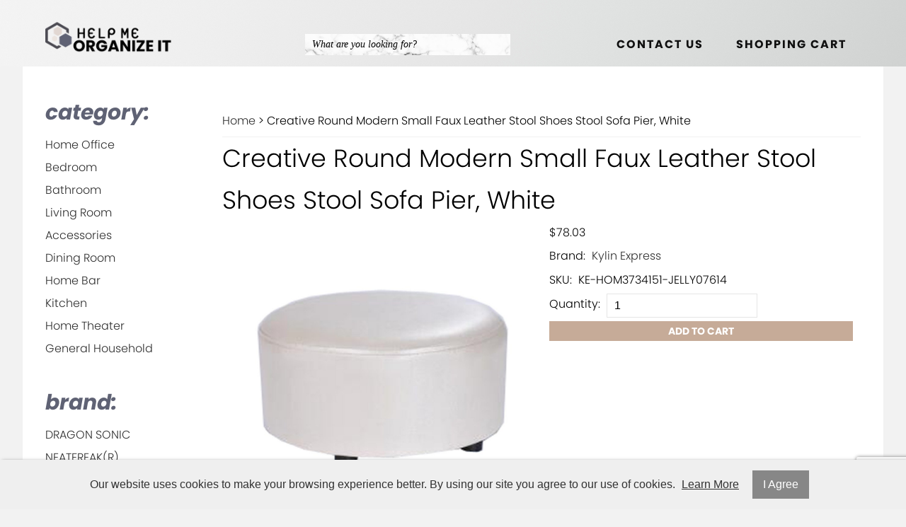

--- FILE ---
content_type: text/html; charset=UTF-8
request_url: https://www.helpmeorganizeit.com/creative-round-modern-small-faux-leather-stool-shoes-stool-sofa-pier-white
body_size: 11289
content:
<!DOCTYPE html>
<html lang="en">
<head>
	<meta charset="utf-8" />
	<meta name="viewport" content="width=device-width, initial-scale=1" />
	<meta http-equiv="X-UA-Compatible" content="IE=edge" />

	<title>Creative Round Modern Small Faux Leather Stool Shoes Stool  Sofa Pier, White</title>
	<meta name="description" content="" />
	<meta name="keywords" content="" />

						<meta name="robots" content="index,follow" />
																						<link rel="canonical" href="https://www.helpmeorganizeit.com/creative-round-modern-small-faux-leather-stool-shoes-stool-sofa-pier-white" />
						
								
				
		<meta property="og:site_name" content="Help Me Organize It" />
		<meta property="og:type" content="product" />
		<meta property="og:title" content="Creative Round Modern Small Faux Leather Stool Shoes Stool  Sofa Pier, White" />
		<meta property="og:description" content="Ships from Hong Kong. The ottoman footrest is a great way to sit back and put your feet up after a long day of work. Its soft leather exterior provides a comfortable place to put your feet as well as a comfortable place to sit. With its chic PU leather design this footrest will be able to fit into t" />
		<meta property="og:url" content="https://www.helpmeorganizeit.com/creative-round-modern-small-faux-leather-stool-shoes-stool-sofa-pier-white" />
					<meta property="og:image" content="https://www.helpmeorganizeit.com/images/products/amazon_hom_ke_hom3734151_jelly07614.jpg" />
					<meta property="og:image" content="https://www.helpmeorganizeit.com/images/products/amazon_hom_ke_hom3734151_jelly07614_sample.jpg" />
		
		<meta name="twitter:card" content="summary" />
		<meta name="twitter:title" content="Creative Round Modern Small Faux Leather Stool Shoes Stool  Sofa Pier, White" />
		<meta name="twitter:description" content="Ships from Hong Kong. The ottoman footrest is a great way to sit back and put your feet up after a long day of work. Its soft leather exterior provides a comfortable place to put your feet as well as a comfortable place to sit. With its chic PU leather design this footrest will be able to fit into t" />
					<meta name="twitter:image" content="https://www.helpmeorganizeit.com/images/products/amazon_hom_ke_hom3734151_jelly07614.jpg" />
		
		<script type="application/ld+json">
		{
			"@context": "http://schema.org",
			"@type": "WebPage",
			"breadcrumb": "Home &gt; Creative Round Modern Small Faux Leather Stool Shoes Stool  Sofa Pier, White",
			"mainEntity":
			{
				"@type": "Product",
				"name": "Creative Round Modern Small Faux Leather Stool Shoes Stool  Sofa Pier, White",
									"image": "https://www.helpmeorganizeit.com/images/products/amazon_hom_ke_hom3734151_jelly07614.jpg",
								"url": "https://www.helpmeorganizeit.com/creative-round-modern-small-faux-leather-stool-shoes-stool-sofa-pier-white",
				"description": "Ships from Hong Kong. The ottoman footrest is a great way to sit back and put your feet up after a long day of work. Its soft leather exterior provides a comfortable place to put your feet as well as a comfortable place to sit. With its chic PU leather design this footrest will be able to fit into t",
				"sku": "KE-HOM3734151-JELLY07614",
									"mpn": "KE-HOM3734151-JELLY07614",
																								"brand": {
							"@type": "Thing",
							"name": "Kylin Express"
  						},
																													"offers": {
					"@type": "Offer",
					"priceCurrency": "USD",
					"price": "78.03",
					"itemCondition": "http://schema.org/NewCondition",
											"availability": "InStock",
										"url": "https://www.helpmeorganizeit.com/creative-round-modern-small-faux-leather-stool-shoes-stool-sofa-pier-white",
					"seller": {
						"@type": "Organization",
						"name": "Help Me Organize It"
					}
				}
			}
		}
		</script>
	
	
						
			<link rel="shortcut icon" href="/images/theme-74/Logo-Footer.png?rs=1765883893" />
			<link rel="stylesheet" media="screen" href="/min/?g=publicCss&rs=1572594701" />
	<link rel="stylesheet" media="screen" href="/layout.css?pageType=products-view&amp;pageId=2121" id="layout-stylesheet" />
	<script src="/min/?g=publicJs&rs=1572594701"></script>

							<script>
				(function(i, s, o, g, r, a, m) {
					i['GoogleAnalyticsObject'] = r;
					i[r] = i[r] || function() { (i[r].q = i[r].q || []).push(arguments); }, i[r].l = 1 * new Date();
					a = s.createElement(o), m = s.getElementsByTagName(o)[0];
					a.async = 1;
					a.src = g;
					m.parentNode.insertBefore(a, m);
				})(window, document, 'script', '//www.google-analytics.com/analytics.js', 'ga');

																	ga('create', 'UA-196173061-1', 'auto');
					ga('send', 'pageview');
							</script>
					
				
											<link rel="stylesheet" href="https://use.typekit.net/wkz8ldi.css?rs=1765883893">
			
	
		
		</head>
<body id="page">
	<noscript><div id="enable-js">You need to enable Javascript.</div></noscript>
		<div id="layout-grid-container" class="invisible">
		
<div id="layout-grid" >
																<div class="row" id="row-1590105324">
				<div class="row-inner">
																																									<div class="sector-container r-span-1" style="left: 10%; width: 80%;">
							<div class="sector" id="sector-1590105688">
																																																																																																																																				<div class="block "
	id="block-1590105743" data-key="1590105743">
			<style>

.row  {
	padding: 0 5vw;
	display: block;
		max-width: 1440px;
		margin: 0px auto;
		right: 0%;
		left: 0%;
}
	
h1, h2, h3, h4, h5, h6 {
	line-height: 200%;
	}

	
input.text,
input.password,
select {
	line-height: 200%;
	padding: 0 10px;
	border: solid 1px rgba(0, 0, 0, 0.1);
	font-size: 16px;
	}
	
label {
	line-height: 30px !important;
	padding-right: 5px;
	}
	
/* Header Styles */
#block-1590625960 li.level-1,
#block-1590103985 li.level-1 {
	width: calc(100% / 5);
	text-align: center;
	}
	
#block-1590103985 .container  {
	margin-left: -5vw;
	width: 80vw;
}
	#block-1590103985 ul  {
	width: calc(100% - 10%);
	margin: 0 auto;
}
#block-1596490833.block {
	}
#block-1596490833.block span {
	margin-left:  -5px;
	}
	
/* Footer Styles */
	
#sector-1590104523 .block  {
	display: inline-block;
	float: left;
	width: calc(50% - 10%);
	padding: 0 5%;
	margin: 1vh 0;
}
	
/* Messages Styles */	

	
/* Input Placeholder Text Color */

input::-webkit-input-placeholder {
color: #000;
}
input::-moz-input-placeholder {
color: rgba(0, 0, 0, 0.4);
}
input:-moz-input-placeholder {
color: rgba(0, 0, 0, 0.4);
}
input:-ms-input-placeholder {
color: rgba(0, 0, 0, 0.4);
}
</style></div>
																																																																																																																																																																																																																																																																																																																																																																					<div class="block "
	id="block-1590105898" data-key="1590105898">
			<style>
/****  All Internal Pages ****/
#page {
	background-color: #F2F2F2;
}
	
#row-1592354987  {
	background-color: #fff;
	margin: 0 auto;
	width: 90%;
	max-width: 1200px;
	padding: 15px 2.5% 10vh 2.5%;
}
	
/* Category & Search Results Pages */	

.categories-view .pc-child-categories ul li,
.pc-narrow-results ul li,
.posts-view .pc-post .tags ul li { 
    line-height: 40px;
    text-align: center;
    display: inline-block;
	min-width: 200px;
    width: calc(33.33% - 4px);
    margin: 2px 0px;
}
.pc-narrow-results ul li.first {
	display: none;
	}
	
/**** Product Page ****/
.products-view .pc-product .pricing,
.products-view .pc-product .bulk-pricing,
.products-view .pc-product .brand,
.products-view .pc-product .configurable-field,
.products-view .pc-product .variants,
.products-view .pc-product .extra-product-field,
.products-view .pc-product .sku,
.products-view .pc-product .cart .quantity-field,
.products-view .pc-product .tags {
	padding: .25vh 2.5%;
}
	
.products-view .pc-product .cart a.button{ 
	margin: .5vh 2.5%;
	width: 95%;
}
	
.products-view .pc-product .description {
	padding: 1vh 2.5%;
	border-top: 1px solid rgba(0,0,0, 0.1);
}
	
.products-view .pc-product .images {
	padding: .5vh 2.5%;
}
	

	
/**** Checkout Page ****/
	
#block-1592354855 .pc-items .item {
	display: none;
}	
	
#block-1592354809.checkout-index .pc-items .shipment  {
	display: none;
}	
/* Items */	
.checkout-index .pc-items .item {
    margin: 5px;
	padding: 10px;
	border-bottom: 1px solid rgba(0,0,0, 0.1);
}
	
.checkout-index .pc-items .item  label  {
	width: 100%;
	
}
.checkout-index .pc-items .item .price,
.checkout-index .pc-items .item .quantity,
.checkout-index .pc-items .item a.remove-button {
	display: inline-block;
	float: right;

	}
.checkout-index .pc-items .item .price,
.checkout-index .pc-items .item .quantity {
	width: calc(50px + 10%);
	text-align: right;
	}
.checkout-index .pc-items .item a.remove-button  {
 	line-height: 30px;
	width: 30px;
	padding: 0;
	text-align: center;
	margin: 32px 0 0 5px;
	}	
.checkout-index .pc-items .item .name,
.checkout-index .pc-items .item .short-desc  {
	padding: 5px 10px;
}
	

.pc-checkout-method {
	background-color: rgba(0, 0, 0, 0.05);
	padding: 5px;
	text-align: center;
	}
	
.pc-checkout-method input {
	width: calc(90% - 2px);
	padding: 0 1%;
	margin-bottom: 5px;
	text-align: center;
	}
	
.pc-continue-shopping {
	margin: 10px 0;
	}
	
.pc-continue-shopping label {
	line-height: 40px !important;
	}

/* Field Row Forms */	
.field-row {
	margin: .5vh 0;
}
	
.field-row label {
	width: calc(120px + 5%);
	line-height: 30px;
}
	
.field-row input {
	width: calc(250px + 5%);
	line-height: 30px;
}
.field-row select {
	width: calc(272px + 5%);
	line-height: 40px;
	padding: 5px 10px;
	}


	
/* Promo Code */
#block-1592354809.checkout-index .pc-promo-codes {
	padding: 1vh 0;
	margin: 1vh 0;
	text-align: right;
	}
	
/* Totals */
#block-1592354809.checkout-index .pc-totals {
	padding: 1vh 0;
	margin: 1vh 0;
}
	
#block-1592354809.checkout-index .pc-totals ul li {
	padding: .25vh 0;
	border-bottom: 1px solid rgba(0, 0, 0, 0.05);
	text-align: right;
}
	
#block-1592354809.checkout-index .pc-totals ul li label {
	width: calc(175px + 2.5%);
	display: inline-block;
}

#block-1592354809.checkout-index .pc-totals ul li span.value {
	width: calc(55px + 2.5%);
	display: inline-block;
	padding-right: 15px;
}

	
/**** Orders Page ****/

	
.order {
	display: inline-block;
	width: calc(190px + 5%);
	padding: 2.5vh 2.5%;
	margin: 1vh 1% 1vh calc(1% - 3px);
	line-height: 30px;
}
.customers-view-order .pc-items .item,
.track-order-view .pc-items .item { 
	border-bottom: 1px solid rgba(0, 0, 0, 0.1);
	}
.pc-block {
	line-height: 30px;
	}
	
/**** Addresses Page  (This code makes the add new address link look like a button, must be styled like other buttons)
	
.customers-address-book .pc-links a  {
line-height: 200%;
padding: 0 10px;
background-color: rgba(0,0, 0, 0.5);
color: #fff;
margin: 5px;
	}
	****/
	
/* Search Results Narrow By (Removes: label) */

#block-1408748665.search-results .pc-narrow-results ul li.first {
display: none;
}
/* Contact Us Form */	
	
form .field-row textarea {
	border-color: rgba(0, 0, 0, 0.1);
    width: calc(250px + 5%);
	padding: 5px 10px;
	line-height: 30px;
    height: 120px;
	}
	
/* About Us */
 .pc-block.extra-pages-view iframe {
	width: 100%;
	max-height: 480px;
	 height: calc(75vw / 1.777);
	}
	
/* Blog Posts */	
.pc-posts .post {
		background-color: ;
		margin: 1% 0;
		padding: .5vw;
	}
.pc-posts .post .image {
	margin-right: .75vw;
	}
.post .title {
	font-size: 20px;
		border-bottom: 1px solid rgba(0,0,0,0.1);
	}
.pc-post .date,
.pc-post .author {
	display: inline-block;
	float: left;
    padding-right: 5px;
	}
</style></div>
																																																																																																																																																																																															<div class="sector-content-end"></div>
							</div>
						</div>
									</div>
			</div>
																					<div class="row-group" id="row-group-1590625974">
						<div class="row" id="row-1617728814">
				<div class="row-inner">
																																									<div class="sector-container r-span-1" style="left: 0%; width: 100%;">
							<div class="sector" id="sector-1617728814">
																																																																																																																																					<div class="block menu-block "
		id="block-1619491964" data-key="1619491964">
																																																																																																																																																																															<ul class="horizontal"><li class="list-item-1"><a href="http://facebook.com/Help-Me-Organize-It-104500805131395/" target="_blank"><i class="fab fa-facebook-f"></i></a></li><li class="list-item-2"><a href="https://twitter.com/HMOrganizeIt" target="_blank"><i class="fab fa-twitter"></i></a></li><li class="list-item-3"><a href="https://www.pinterest.com/helpmeorganizeit" target="_blank"><i class="fab fa-pinterest-p"></i></a></li><li class="list-item-4"><a href="https://www.instagram.com/helpmeorganizeit/" target="_blank"><i class="fab fa-instagram"></i></a></li><li class="list-item-5"><a href="https://www.youtube.com/channel/UCTehakgEo6OXFEHiHFsM6mA" target="_blank"><i class="fab fa-youtube"></i></a></li></ul>
			</div>
																																														<div class="sector-content-end"></div>
							</div>
						</div>
									</div>
			</div>
																				<div class="row" id="row-1590103786">
				<div class="row-inner">
																																									<div class="sector-container r-span-1" style="left: 0%; width: 30%;">
							<div class="sector" id="sector-1590103794">
																																																																																																																																																																																																																																																																																																																																																																																																																																																																																																																																																																																																																																																																																																																																								<div class="block "
	id="block-1596233301" data-key="1596233301">
															<a href="/"><img src="/images/theme-74/Logo-Header.png" alt="help me organize it" title="help me organize it" /></a>	</div>
																																																																																																																																									<div class="block menu-block "
		id="block-1590103985" data-key="1590103985">
					<a href="#" class="button" rel="nofollow"><i class="fas fa-bars"></i></a>
			<div class="container">
																					
																									
																															
				
																									
																															
				
																									
																															
				
																									
																															
				
																									
																															
				
																									
																															
				
																									
																															
				
																									
																															
				
																									
																															
				
																									
																															
								<ul class="level-1 horizontal"><li class="level-1"><a href="https://www.helpmeorganizeit.com/home-office" class="level-1">Home Office</a></li><li class="level-1"><a href="https://www.helpmeorganizeit.com/bedroom" class="level-1">Bedroom</a></li><li class="level-1"><a href="https://www.helpmeorganizeit.com/bathroom" class="level-1">Bathroom</a></li><li class="level-1"><a href="https://www.helpmeorganizeit.com/living-room" class="level-1">Living Room</a></li><li class="level-1"><a href="https://www.helpmeorganizeit.com/accessories" class="level-1">Accessories</a></li><li class="level-1"><a href="https://www.helpmeorganizeit.com/dining-room" class="level-1">Dining Room</a></li><li class="level-1"><a href="https://www.helpmeorganizeit.com/home-bar" class="level-1">Home Bar</a></li><li class="level-1"><a href="https://www.helpmeorganizeit.com/kitchen" class="level-1">Kitchen</a></li><li class="level-1"><a href="https://www.helpmeorganizeit.com/home-theater" class="level-1">Home Theater</a></li><li class="level-1"><a href="https://www.helpmeorganizeit.com/general-household" class="level-1">General Household</a></li></ul>

															</div>
			<script>
				$(document).ready(function() {
					$('#block-1590103985 .button').click(function() {
						var containerEl = $('#block-1590103985 .container');
						if (containerEl.is(':hidden')) {
							containerEl.slideDown();
						} else {
							containerEl.slideUp();
						}
					});
				});
			</script>
			</div>
			<script>
			$(document).ready(function() {
				$('#block-1590103985 li').mouseover(function() {
					$(this).addClass('hover');
					$(this).children('ul').show();
				});

				$('#block-1590103985 li').mouseout(function() {
					$(this).removeClass('hover');
					$(this).children('ul').hide();
				});

				$('#block-1590103985').addClass('no-inherit');
			});
		</script>
																																															<div class="sector-content-end"></div>
							</div>
						</div>
																																									<div class="sector-container r-span-1" style="left: 30%; width: 30%;">
							<div class="sector" id="sector-1605058370">
																																																																																																																																				<div class="block "
	id="block-1601051611" data-key="1601051611">
	<form action="/search/results">
				<input class="text" type="text" name="keyword" value="" />
		<a href="#" class="button" rel="nofollow"><i class="fa fa-search"></i></a>
	</form>
</div>
<script>
	$(document).ready(function() {
		$('#block-1601051611 .button').click(function(e) {
			e.preventDefault();
			$(this).closest('form').submit();
		});
	});
</script>
																																														<div class="sector-content-end"></div>
							</div>
						</div>
																																									<div class="sector-container r-span-1" style="left: 60%; width: 40%;">
							<div class="sector" id="sector-1605058373">
																																																																																																																																					<div class="block menu-block "
		id="block-1593126621" data-key="1593126621">
																																											<ul class="horizontal"><li class="list-item-1"><a href="/checkout"><i class="fa fa-shopping-cart"></i> Shopping Cart </a></li></ul>
			</div>
																																																																																																																																									<div class="block menu-block "
		id="block-1600472039" data-key="1600472039">
																																											<ul class="horizontal"><li class="list-item-1"><a href="/contact-us"><i class="fas fa-moon"></i> Contact Us</a></li></ul>
			</div>
																																														<div class="sector-content-end"></div>
							</div>
						</div>
									</div>
			</div>
																				<div class="row" id="row-1613152843">
				<div class="row-inner">
																																									<div class="sector-container r-span-1" style="left: 0%; width: 100%;">
							<div class="sector" id="sector-1613152843">
																																																																																																																																																																																											<div class="sector-content-end"></div>
							</div>
						</div>
									</div>
			</div>
																				<div class="row" id="row-1590103798">
				<div class="row-inner">
																																									<div class="sector-container r-span-1" style="left: 0%; width: 100%;">
							<div class="sector" id="sector-1590104078">
																																																																																																																																																																																																																																																																																																																																												<div class="sector-content-end"></div>
							</div>
						</div>
									</div>
			</div>
																		</div>
									<div class="row" id="row-1619491367">
				<div class="row-inner">
																																									<div class="sector-container r-span-1" style="left: 0%; width: 100%;">
							<div class="sector" id="sector-1619491367">
																																																																																																																																																																																											<div class="sector-content-end"></div>
							</div>
						</div>
									</div>
			</div>
																				<div class="row" id="row-1616702668">
				<div class="row-inner">
																																									<div class="sector-container r-span-1" style="left: 0%; width: 50%;">
							<div class="sector" id="sector-1616702668">
																																																																																																																																																																																																																																																																																																																																												<div class="sector-content-end"></div>
							</div>
						</div>
																																									<div class="sector-container r-span-1" style="left: 50%; width: 50%;">
							<div class="sector" id="sector-1618268015">
																																																																																																																																																																																																																																																																																																																																												<div class="sector-content-end"></div>
							</div>
						</div>
									</div>
			</div>
																				<div class="row" id="row-1619542668">
				<div class="row-inner">
																																									<div class="sector-container r-span-1" style="left: 0%; width: 100%;">
							<div class="sector" id="sector-1619542668">
																																																																																																																																																																																											<div class="sector-content-end"></div>
							</div>
						</div>
									</div>
			</div>
																				<div class="row" id="row-1617729790">
				<div class="row-inner">
																																									<div class="sector-container r-span-1" style="left: 0%; width: 100%;">
							<div class="sector" id="sector-1617729790">
																																																																																																																																																																																																																																																																																																																																												<div class="sector-content-end"></div>
							</div>
						</div>
									</div>
			</div>
																				<div class="row" id="row-1619542637">
				<div class="row-inner">
																																									<div class="sector-container r-span-1" style="left: 0%; width: 100%;">
							<div class="sector" id="sector-1619542637">
																																										<div class="sector-content-end"></div>
							</div>
						</div>
									</div>
			</div>
																				<div class="row" id="row-1618269931">
				<div class="row-inner">
																																									<div class="sector-container r-span-1" style="left: 0%; width: 100%;">
							<div class="sector" id="sector-1618269931">
																<div class="sector-content-end"></div>
							</div>
						</div>
									</div>
			</div>
																				<div class="row" id="row-1592354987">
				<div class="row-inner">
																																									<div class="sector-container r-span-1" style="left: 0%; width: 20%;">
							<div class="sector" id="sector-1590104319">
																																																																																																																																																																																																																																																																																																																																																																																																																																					<div class="block menu-block "
		id="block-1590104472" data-key="1590104472">
													<h3>Category:</h3>								
																									
																															
				
																									
																															
				
																									
																															
				
																									
																															
				
																									
																															
				
																									
																															
				
																									
																															
				
																									
																															
				
																									
																															
				
																									
																															
								<ul class="level-1 vertical"><li class="level-1"><a href="https://www.helpmeorganizeit.com/home-office" class="level-1">Home Office</a></li><li class="level-1"><a href="https://www.helpmeorganizeit.com/bedroom" class="level-1">Bedroom</a></li><li class="level-1"><a href="https://www.helpmeorganizeit.com/bathroom" class="level-1">Bathroom</a></li><li class="level-1"><a href="https://www.helpmeorganizeit.com/living-room" class="level-1">Living Room</a></li><li class="level-1"><a href="https://www.helpmeorganizeit.com/accessories" class="level-1">Accessories</a></li><li class="level-1"><a href="https://www.helpmeorganizeit.com/dining-room" class="level-1">Dining Room</a></li><li class="level-1"><a href="https://www.helpmeorganizeit.com/home-bar" class="level-1">Home Bar</a></li><li class="level-1"><a href="https://www.helpmeorganizeit.com/kitchen" class="level-1">Kitchen</a></li><li class="level-1"><a href="https://www.helpmeorganizeit.com/home-theater" class="level-1">Home Theater</a></li><li class="level-1"><a href="https://www.helpmeorganizeit.com/general-household" class="level-1">General Household</a></li></ul>

												<h3>Brand:</h3>													
										
															
									
										
															
									
										
															
									
										
															
									
										
															
									
										
															
									
										
															
									
										
															
									
										
															
									
										
															
									
										
															
									
										
															
									
										
															
									
										
															
									
										
															
									
										
															
									
										
															
									
										
															
									
										
															
									
										
															
									
										
															
									
										
															
									
										
															
									
										
															
									
										
															
									
										
															
									
										
															
								<ul class="level-1 vertical"><li class="level-1"><a href="https://www.helpmeorganizeit.com/dragon-sonic" class="level-1">DRAGON SONIC</a><li class="level-1"><a href="https://www.helpmeorganizeit.com/neatfreakr" class="level-1">NEATFREAK(R)</a><li class="level-1"><a href="https://www.helpmeorganizeit.com/honey-can-dor" class="level-1">HONEY-CAN-DO(R)</a><li class="level-1"><a href="https://www.helpmeorganizeit.com/blancho-bedding" class="level-1">Blancho Bedding</a><li class="level-1"><a href="https://www.helpmeorganizeit.com/thermacell" class="level-1">Thermacell</a><li class="level-1"><a href="https://www.helpmeorganizeit.com/ddi" class="level-1">Ddi</a><li class="level-1"><a href="https://www.helpmeorganizeit.com/24station" class="level-1">24station</a><li class="level-1"><a href="https://www.helpmeorganizeit.com/alien-storehouse" class="level-1">Alien Storehouse</a><li class="level-1"><a href="https://www.helpmeorganizeit.com/black-temptation" class="level-1">Black Temptation</a><li class="level-1"><a href="https://www.helpmeorganizeit.com/blancho" class="level-1">Blancho</a><li class="level-1"><a href="https://www.helpmeorganizeit.com/east-majik" class="level-1">East Majik</a><li class="level-1"><a href="https://www.helpmeorganizeit.com/command" class="level-1">Command</a><li class="level-1"><a href="https://www.helpmeorganizeit.com/village-wrought-iron" class="level-1">Village Wrought Iron</a><li class="level-1"><a href="https://www.helpmeorganizeit.com/benzara" class="level-1">Benzara</a><li class="level-1"><a href="https://www.helpmeorganizeit.com/new-ridge-home-goods" class="level-1">New Ridge Home Goods</a><li class="level-1"><a href="https://www.helpmeorganizeit.com/winsome-wood" class="level-1">Winsome Wood</a><li class="level-1"><a href="https://www.helpmeorganizeit.com/anji-mountain" class="level-1">Anji Mountain</a><li class="level-1"><a href="https://www.helpmeorganizeit.com/benjara" class="level-1">Benjara</a><li class="level-1"><a href="https://www.helpmeorganizeit.com/hangmanr" class="level-1">HANGMAN(R)</a><li class="level-1"><a href="https://www.helpmeorganizeit.com/stanleyr" class="level-1">STANLEY(R)</a><li class="level-1"><a href="https://www.helpmeorganizeit.com/peerless-avr" class="level-1">PEERLESS-AV(R)</a><li class="level-1"><a href="https://www.helpmeorganizeit.com/the-urban-port" class="level-1">The Urban Port</a><li class="level-1"><a href="https://www.helpmeorganizeit.com/dunawest" class="level-1">DunaWest</a><li class="level-1"><a href="https://www.helpmeorganizeit.com/gentle-meow" class="level-1">Gentle Meow</a><li class="level-1"><a href="https://www.helpmeorganizeit.com/george-jimmy" class="level-1">George Jimmy</a><li class="level-1"><a href="https://www.helpmeorganizeit.com/kylin-express" class="level-1">Kylin Express</a><li class="level-1"><a href="https://www.helpmeorganizeit.com/panda-superstore" class="level-1">Panda Superstore</a></ul>

													</div>
																																															<div class="sector-content-end"></div>
							</div>
						</div>
																																									<div class="sector-container r-span-1" style="left: 20%; width: 80%;">
							<div class="sector" id="sector-1590104299">
																																																																																																																																																																																																																<div class="block breadcrumbs"
	id="block-1590104331" data-key="1590104331">
								<a href="https://www.helpmeorganizeit.com">Home</a>
								&gt;							Creative Round Modern Small Faux Leather Stool Shoes Stool  Sofa Pier, White			</div>
																																																																																																																																																																																																																					<div class="block "
		id="block-1590104367" data-key="1590104367">
		<h1>Creative Round Modern Small Faux Leather Stool Shoes Stool  Sofa Pier, White</h1>	</div>
																																																																																																																																																																																																																																																																																																																																																																																																																																			<div class="block pc-block products-view "
		id="block-1592354809" data-key="1592354809">
			<div class="pc-product">
							<div class="sub-layout-grid">
					<div class="slg-row">
																																																													<div class="slg-sector" style="width: 50%;">
								<div class="images pc-jd95bwjrug">
																				<div class="main-image"></div>
		<script class="main-image-tmpl" type="text/x-jQuery-tmpl">
			<a href="${url}"><img src="${url}"
				alt="Creative Round Modern Small Faux Leather Stool Shoes Stool  Sofa Pier, White" title="Creative Round Modern Small Faux Leather Stool Shoes Stool  Sofa Pier, White" /></a>
		</script>
					<div class="thumbnails">
																																						<a href="/images/products/amazon_hom_ke_hom3734151_jelly07614.jpg"><img src="/images/products/amazon_hom_ke_hom3734151_jelly07614.jpg?mh=100"
						alt="Creative Round Modern Small Faux Leather Stool Shoes Stool  Sofa Pier, White" title="Creative Round Modern Small Faux Leather Stool Shoes Stool  Sofa Pier, White" /></a>
														<a href="/images/products/amazon_hom_ke_hom3734151_jelly07614_sample.jpg"><img src="/images/products/amazon_hom_ke_hom3734151_jelly07614_sample.jpg?mh=100"
						alt="Creative Round Modern Small Faux Leather Stool Shoes Stool  Sofa Pier, White" title="Creative Round Modern Small Faux Leather Stool Shoes Stool  Sofa Pier, White" /></a>
							</div>
			</div>
	<script>
		$(document).ready(function() {

			// select default
			var pcEl = $('.pc-jd95bwjrug');
			var selectedUrl = '/images/products/amazon_hom_ke_hom3734151_jelly07614.jpg';
			var html = pcEl.find('.main-image-tmpl').tmpl({url: selectedUrl});
			pcEl.find('.main-image').html(html);
			pcEl.find('.main-image').on('click', 'a', function(e) {
				e.preventDefault();
				var thisEl = $(this);
				var href = thisEl.attr('href');
				var file = $('<img src="' + href + '" />');
				var caption = thisEl.find('img').attr('title');
				$('#lightbox-file').append(file);
				$('#lightbox-caption').html(caption);
				$('#lightbox').show();
			});

			pcEl.find('.thumbnails a').first().addClass('selected');

			
			pcEl.find('.thumbnails a').click(function(e) {
				e.preventDefault();
				var url = $(this).attr('href').split('?')[0]; // remove query string
				if (url == selectedUrl) {
					pcEl.find('.main-image a').click();
				} else {
					var html = pcEl.find('.main-image-tmpl').tmpl({url: url});
					pcEl.find('.main-image').html(html);
					pcEl.find('.thumbnails a').removeClass('selected');
					$(this).addClass('selected');
					selectedUrl = url;
				}
			});

		});
	</script>
					</div>
																																																																																																																																																																																																																																																						<div class="slg-sector" style="width: 50%;">
							<div class="pricing">
		<div class="price">
										$78.03					</div>
					</div>
		<div class="brand">
					<label>Brand:</label>
				<a href="https://www.helpmeorganizeit.com/kylin-express">Kylin Express</a>
	</div>
	<div class="sku">
					<label>SKU:</label>
				KE-HOM3734151-JELLY07614	</div>
<div class="cart">
							<div class="quantity-field">
									<label>Quantity:</label>
												<input class="text" type="text" name="quantity" value="1" />
			</div>
								<a href="#" class="button button-bcqyt933gp" rel="nofollow">Add to Cart</a>
		<script>
			$(document).ready(function() {
				$('.button-bcqyt933gp').click(function(e) {
					e.preventDefault();

					// prevent multiple requests
					if ($(this).data('disabled')) { return; }
					$(this).data('disabled', true);

																																var url = 'https://www.helpmeorganizeit.com/checkout/add-item/product-id/2121';
					url += '?' + $('.configurable-field').find('input, textarea, select').serialize();
					url += '&' + $('#block-1592354809 .cart input[name=quantity]').serialize();
					app.common.goTo(url);
				});
			});
		</script>
	</div>
					</div>
													<div class="clear"></div>
			</div>
					<div class="slg-row">
																																																													<div class="slg-sector" style="width: 100%;">
							<div class="description">
		Ships from Hong Kong. The ottoman footrest is a great way to sit back and put your feet up after a long day of work. Its soft leather exterior provides a comfortable place to put your feet as well as a comfortable place to sit. With its chic PU leather design this footrest will be able to fit into the dcor of any room without having to change things up. If you are looking for a comfortable and stylish new footrest the ottoman is the perfect choice at an affordable rate.  Combining perfect designs with economical overseas manufacturing to bring you the finest in sensible modern furniture. PU and pine wood material. Wear and durable. Diameter: 33 cm / 13"; Height: 16 cm / 6.3" Plus stool legs, strong hardness. Multi Propose - Can be Used as Extra Seat or be a Step Pad to Reach Height. Modern & Stylish, Perfect For Home Decor or Pair With Other Furniture.	</div>
					</div>
													<div class="clear"></div>
			</div>
			</div>
	</div>
	</div>
																																																																																																																																																																																																																																																																																																																																																<div class="sector-content-end"></div>
							</div>
						</div>
									</div>
			</div>
																					<div class="row-group" id="row-group-1619545619">
						<div class="row" id="row-1616703459">
				<div class="row-inner">
																																									<div class="sector-container r-span-1" style="left: 0%; width: 50%;">
							<div class="sector" id="sector-1619490002">
																																																																																																																																																																																											<div class="sector-content-end"></div>
							</div>
						</div>
																																									<div class="sector-container r-span-1" style="left: 50%; width: 50%;">
							<div class="sector" id="sector-1616703459">
																																																																																																																																																																																																																																																																																																																																																																																																																																																																																													<div class="sector-content-end"></div>
							</div>
						</div>
									</div>
			</div>
																				<div class="row" id="row-1619490081">
				<div class="row-inner">
																																									<div class="sector-container r-span-1" style="left: 0%; width: 100%;">
							<div class="sector" id="sector-1619490081">
																																																																																																																																																																																																																																																																																																																																																																																																																																																																																																																																																																																																																																														<div class="sector-content-end"></div>
							</div>
						</div>
									</div>
			</div>
																		</div>
									<div class="row" id="row-1619491490">
				<div class="row-inner">
																																									<div class="sector-container r-span-1" style="left: 0%; width: 100%;">
							<div class="sector" id="sector-1619491490">
																																																																																																																																					<div class="block "
		id="block-1619491509" data-key="1619491509">
		<h2>contact us</h2>		<form action="/extra-forms" method="post">
			<input type="hidden" name="id" value="1" />
																<div class="field-row">
						<label>Name</label>
												<input class="text" type="text" name="extraFormData[1]"
							 />
					</div>
																				<div class="field-row">
						<label>E-Mail</label>
												<input class="text" type="text" name="extraFormData[2]"
							 />
					</div>
																				<div class="field-row">
						<label>Notes</label>
												<textarea name="extraFormData[3]"
							></textarea>
					</div>
										<input type="text" name="additionalInfo" />
							<input type="hidden" name="g-recaptcha-response" />
				<script src="https://www.google.com/recaptcha/api.js?render=6Lc9knkUAAAAAGtLsrUMkFDeKBRYyyP53D-lgLEE"></script>
				<script>
					if (typeof(grecaptcha) != 'undefined') {
						grecaptcha.ready(function() {
							grecaptcha.execute('6Lc9knkUAAAAAGtLsrUMkFDeKBRYyyP53D-lgLEE', {action: 'homepage'}).then(function(token) {
								$('#block-1619491509 [name="g-recaptcha-response"]').val(token);
							});
						});
					}
				</script>
						<div class="button-row">
				<a href="#" class="button" rel="nofollow">Submit</a>
			</div>
		</form>
	</div>
	<script>
		$(document).ready(function() {
			$('#block-1619491509 .button').click(function(e) {
				e.preventDefault();
				$(this).closest('form').submit();
			});

			$('#block-1619491509 input[name=additionalInfo]').hide();
		});
	</script>
																																															<div class="sector-content-end"></div>
							</div>
						</div>
									</div>
			</div>
																				<div class="row" id="row-1617729762">
				<div class="row-inner">
																																									<div class="sector-container r-span-1" style="left: 0%; width: 100%;">
							<div class="sector" id="sector-1617729762">
																																																																																																																																																																																											<div class="sector-content-end"></div>
							</div>
						</div>
									</div>
			</div>
																				<div class="row" id="row-1595973728">
				<div class="row-inner">
																																									<div class="sector-container r-span-1" style="left: 0%; width: 30%;">
							<div class="sector" id="sector-1595973728">
																																																																																																																																																																																																																																																																																																																																																																																																																																																																																																																																																																																																																																																																																																																																																																																																																																																																																																																																																																																																																																																																																																																																																																																											<div class="block "
	id="block-1618269221" data-key="1618269221">
															<img src="/images/theme-74/BackgroundImagecopy.jpg" alt="" title="" />	</div>
																																														<div class="sector-content-end"></div>
							</div>
						</div>
																																									<div class="sector-container r-span-1" style="left: 30%; width: 40%;">
							<div class="sector" id="sector-1618269167">
																																																																																																																																																																																																																																																																																																																																												<div class="sector-content-end"></div>
							</div>
						</div>
																																									<div class="sector-container r-span-1" style="left: 70%; width: 30%;">
							<div class="sector" id="sector-1618269169">
																																																																																																																																				<div class="block "
	id="block-1618269234" data-key="1618269234">
															<img src="/images/theme-74/newfooterimage.jpg" alt="" title="" />	</div>
																																														<div class="sector-content-end"></div>
							</div>
						</div>
									</div>
			</div>
																					<div class="row-group" id="row-group-1596234375">
						<div class="row" id="row-1590104407">
				<div class="row-inner">
																																									<div class="sector-container r-span-1" style="left: 0%; width: 100%;">
							<div class="sector" id="sector-1590104523">
																																																																																																																																																																																																																																																																																																																																																																																																																																							<div class="block menu-block "
		id="block-1590104577" data-key="1590104577">
													<h4>Information</h4>								
																									
																															
				
																									
																															
				
																									
																															
				
																									
																															
				
																									
																															
				
																									
																															
								<ul class="level-1 horizontal"><li class="level-1"><a href="https://www.helpmeorganizeit.com/about-us" class="level-1">About Us</a></li><li class="level-1"><a href="https://www.helpmeorganizeit.com/contact-us" class="level-1">Contact Us</a></li><li class="level-1"><a href="https://www.helpmeorganizeit.com/shipping-returns" class="level-1">Shipping &amp; Returns</a></li><li class="level-1"><a href="https://www.helpmeorganizeit.com/privacy-policy" class="level-1">Privacy Policy</a></li><li class="level-1"><a href="https://www.helpmeorganizeit.com/terms-conditions" class="level-1">Terms &amp; Conditions</a></li><li class="level-1"><a href="https://www.helpmeorganizeit.com/extra-pages/view/id/6" class="level-1">FAQ</a></li></ul>

													</div>
			<script>
			$(document).ready(function() {
				$('#block-1590104577 li').mouseover(function() {
					$(this).addClass('hover');
					$(this).children('ul').show();
				});

				$('#block-1590104577 li').mouseout(function() {
					$(this).removeClass('hover');
					$(this).children('ul').hide();
				});

				$('#block-1590104577').addClass('no-inherit');
			});
		</script>
																																																																																																																																										<div class="block menu-block "
		id="block-1590104675" data-key="1590104675">
				<h4>My Account</h4>																																																																																																																																										<ul class="horizontal"><li class="list-item-1"><a href="/customers/modify-account">My Account</a></li><li class="list-item-2"><a href="/customers/orders">Order History</a></li><li class="list-item-3"><a href="/track-order">Track Orders</a></li><li class="list-item-4"><a href="/customers/address-book">Address Book</a></li></ul>
			</div>
																																														<div class="sector-content-end"></div>
							</div>
						</div>
									</div>
			</div>
																				<div class="row" id="row-1618271577">
				<div class="row-inner">
																																									<div class="sector-container r-span-1" style="left: 0%; width: 100%;">
							<div class="sector" id="sector-1618271577">
																																																																																																																																																																																																																																																																																																																																																																																																																																																																																																																																																																																																																																																																																																																																																																																															<div class="sector-content-end"></div>
							</div>
						</div>
									</div>
			</div>
																				<div class="row" id="row-1590104525">
				<div class="row-inner">
																																									<div class="sector-container r-span-1" style="left: 0%; width: 100%;">
							<div class="sector" id="sector-1590104799">
																																																																																																																																				<div class="block "
	id="block-1590104878" data-key="1590104878">
			© <span id="time"></span> <a href="/">Help Me Organize It</a>. All Rights Reserved.</div>
																																														<div class="sector-content-end"></div>
							</div>
						</div>
									</div>
			</div>
																		</div>
									<div class="row" id="row-1592947176">
				<div class="row-inner">
																																									<div class="sector-container r-span-1" style="left: 10%; width: 80%;">
							<div class="sector" id="sector-1592947183">
																																																																																																																																				<div class="block "
	id="block-1592947199" data-key="1592947199">
			<script>
$(document).ready(function() {
    $('#sector-1590103794 .menu-block a.button').on("mousedown", function() {
    	var $alink = $(this);
    	var $acontainer;
    	$alink.attr("onClick", "return false;");
	    $('#sector-1590103794 .menu-block .container').each(function() {
	    	$acontainer = $(this);
	    	if (($acontainer.is(':visible')) && !($acontainer.parent().attr('id') == $alink.parent().attr('id')) || !($acontainer.parent().attr('id') == $alink.parent().attr('id'))) {
	    		$acontainer.hide();
	    	}
	    });
	});
});
	
$(document).ready(function() {
    $('#sector-1590103794 .menu-block a.button').on("mousedown", function() {
    	var $alink = $(this);
    	var $acontainer;
    	$alink.attr("onClick", "return false;");
	    $('#sector-1590103794 .menu-block .container').each(function() {
	    	$acontainer = $(this);
	    	if (($acontainer.is(':visible')) && !($acontainer.parent().attr('id') == $alink.parent().attr('id')) || !($acontainer.parent().attr('id') == $alink.parent().attr('id'))) {
	    		$acontainer.hide();
	    	}
	    });
	});
});	
</script>









<script>
$(document).ready(function() {
    $('#sector-1590625940 .menu-block a.button').on("mousedown", function() {
    	var $alink = $(this);
    	var $acontainer;
    	$alink.attr("onClick", "return false;");
	    $('#sector-1590625940 .menu-block .container').each(function() {
	    	$acontainer = $(this);
	    	if (($acontainer.is(':visible')) && !($acontainer.parent().attr('id') == $alink.parent().attr('id')) || !($acontainer.parent().attr('id') == $alink.parent().attr('id'))) {
	    		$acontainer.hide();
	    	}
	    });
	});
});
	
$(document).ready(function() {
    $('#sector-1590625940 .menu-block a.button').on("mousedown", function() {
    	var $alink = $(this);
    	var $acontainer;
    	$alink.attr("onClick", "return false;");
	    $('#sector-1590625940 .menu-block .container').each(function() {
	    	$acontainer = $(this);
	    	if (($acontainer.is(':visible')) && !($acontainer.parent().attr('id') == $alink.parent().attr('id')) || !($acontainer.parent().attr('id') == $alink.parent().attr('id'))) {
	    		$acontainer.hide();
	    	}
	    });
	});
});	
</script></div>
																																																																																																																																								<div class="block "
	id="block-1593124653" data-key="1593124653">
			<script src="https://kit.fontawesome.com/7aa1727f26.js" crossorigin="anonymous"></script></div>
																																																																																																																																								<div class="block "
	id="block-1593205203" data-key="1593205203">
			<script type="text/javascript">
var d = new Date().getFullYear();
document.getElementById("time").innerHTML = d;
</script></div>
																																																																																																																																								<div class="block "
	id="block-1593205234" data-key="1593205234">
			<script type="text/javascript">
$('input[name$="keyword"]').attr('placeholder','What are you looking for?');
$('input[name$="guestEmail"]').attr('placeholder', 'Enter Your Email');
</script></div>
																																																																																																																																								<div class="block "
	id="block-1593205303" data-key="1593205303">
			<script>
if ($('.pc-description h1').length) {
	$('.page-heading h1').remove();
}
else {
}
</script></div>
																																																																																																																																								<div class="block "
	id="block-1593205326" data-key="1593205326">
			<script>
$(document).ready(function(){
   if ($("#block-1596490833").text().indexOf("Checkout") > -1) {
		$('#block-1596490833 a').remove();
		$('#block-1596490833').html(function(i,h){
			console.log(i,h);
			return h.replace(/ /g,'');
		});
		$('#block-1456857507').val(function() {
			var sd=$(this).text();  
			sd=parseInt(sd);
			$('#block-1456857502 span').text( $(this).text() ).keyup();
			return false;
		});
	} else { 
        $("#block-1596490833 span").text("0");
   }
});
</script>

<script>
$('#block-1596490833:contains("|")').each(function(){
    $(this).html($(this).html().split("|").join(""));
});
$('#block-1596490833:contains("Hello,")').each(function(){
    $(this).html($(this).html().split("Hello,").join(""));
});
$('#block-1596490833:contains("or")').each(function(){
    $(this).html($(this).html().split("or").join(""));
});
$('#block-1596490833:contains("Items")').each(function(){
    $(this).html($(this).html().split("Items").join(""));
});
$('#block-1596490833:contains("Item")').each(function(){
    $(this).html($(this).html().split("Item").join(""));
});
$('#block-1596490833:contains(")")').each(function(){
    $(this).html($(this).html().split(")").join(""));
});
$('#block-1596490833:contains("(")').each(function(){
    $(this).html($(this).html().split("(").join(""));
});
$('#block-15964908331456857507').text().replace(/\s+/g, " ");
</script></div>
																																																																																																																																								<div class="block "
	id="block-1596491010" data-key="1596491010">
			</div>
																																																																																																																																																																																															<div class="sector-content-end"></div>
							</div>
						</div>
									</div>
			</div>
								</div>
<script>
	$(document).ready(function() {
		// add first and last classes
		$('li:first-child, .block p:first-child').addClass('first');
		$('li:last-child, .block p:last-child').addClass('last');

		// add classes to form elements
		$('input').each(function() { $(this).addClass($(this).attr('type').toLowerCase()); });
		$('input, select, textarea').focus(function() { $(this).addClass('focus'); });
		$('input, select, textarea').blur(function() { $(this).removeClass('focus'); });

		// allow enter to be used to click first form button
		$('form').find('input, select').keypress(function(e) {
			if (e.which == 13) {
				e.preventDefault();
				$(this).closest('form').find('.button').first().click();
			}
		});
	});
</script>

	</div>
	<script>
		$(document).ready(function() {
			// bind custom event to layout grid container and trigger
			$('#layout-grid-container').bind('adjust', function() {
				var thisEl = $(this);
				var layoutGridEl = $('#layout-grid');
				if (layoutGridEl.hasClass('shrink-wrap')) {
					thisEl.css('position', 'absolute').css('width', 'auto');
					thisEl.width(layoutGridEl.outerWidth());
					thisEl.css('position', 'static');
				} else {
					thisEl.width('auto');
				}
			}).trigger('adjust');

			// adjust layout grid
			var keepInvisible = false;
			app.pub.adjustLayoutGrid(keepInvisible);
			setInterval(function() { app.pub.adjustLayoutGrid(keepInvisible); }, 20);
		});
	</script>
	<div id="lightbox" style="display: none;">
		<div id="lightbox-file"></div>
		<div id="lightbox-caption"></div>
	</div>
	<script>
		$(document).ready(function() {
			$('#lightbox').click(function(e) {
				if ($(e.target).is('video')) { return; }
				$('#lightbox-file, #lightbox-caption').html('');
				$('#lightbox').hide();
			});
		});
	</script>
	<img src="https://www.helpmeorganizeit.com/mnb1gn1ndjp6vqeml22qaea67s/blank.gif" style="display: none;" alt="" />
			<link rel="stylesheet" href="/resources/public/css/cookie-consent.css">

<div id="cookie-consent-bar">
	<span>Our website uses cookies to make your browsing experience better. By using our site you agree to our use of cookies. <a id="cc-learn-more-link" href="#">Learn More</a></span>
	<a id="cc-agree-link" href="#">I Agree</a>
</div>

<div id="cookie-consent-modal">
	<div id="cc-modal-content">
		<span class="cc-modal-close">&#215;</span>

		<span class="cc-modal-heading">What Are Cookies</span>
		<span class="cc-modal-paragraph">As is common practice with almost all professional websites this site uses cookies, which are tiny files that are downloaded to your computer, to improve your experience. This page describes what information they gather, how we use it and why we sometimes need to store these cookies. We will also share how you can prevent these cookies from being stored however this may downgrade or &#39;break&#39; certain elements of the sites functionality.</span>
		<span class="cc-modal-paragraph">For more general information on cookies see the Wikipedia article on HTTP Cookies.</span>

		<span class="cc-modal-heading">How We Use Cookies</span>
		<span class="cc-modal-paragraph">We use cookies for a variety of reasons detailed below. Unfortunately in most cases there are no industry standard options for disabling cookies without completely disabling the functionality and features they add to this site. It is recommended that you leave on all cookies if you are not sure whether you need them or not in case they are used to provide a service that you use.</span>

		<span class="cc-modal-heading">Disabling Cookies</span>
		<span class="cc-modal-paragraph">You can prevent the setting of cookies by adjusting the settings on your browser (see your browser Help for how to do this). Be aware that disabling cookies will affect the functionality of this and many other websites that you visit. Disabling cookies will usually result in also disabling certain functionality and features of the this site. Therefore it is recommended that you do not disable cookies.</span>

		<span class="cc-modal-heading">The Cookies We Set</span>
		<div class="cc-modal-list">
			<span class="cc-modal-list-item">
				<span class="cc-modal-paragraph">Account related cookies</span>
				<span class="cc=modal-paragraph">If you create an account with us then we will use cookies for the management of the signup process and general administration. These cookies will usually be deleted when you log out however in some cases they may remain afterwards to remember your site preferences when logged out.</span>
			</span>
			<span class="cc-modal-list-item">
				<span class="cc-modal-paragraph">Login related cookies</span>
				<span class="cc-modal-paragraph">We use cookies when you are logged in so that we can remember this fact. This prevents you from having to log in every single time you visit a new page. These cookies are typically removed or cleared when you log out to ensure that you can only access restricted features and areas when logged in.</span>
			</span>
			<span class="cc-modal-list-item">
				<span class="cc-modal-paragraph">Form related cookies</span>
				<span class="cc-modal-paragraph">When you submit data to through a form such as those found on contact pages or comment forms cookies may be set to remember your user details for future correspondence.</span>
			</span>
			<span class="cc-modal-list-item">
				<span class="cc-modal-paragraph">Site preference cookies</span>
				<span class="cc-modal-paragraph">In order to provide you with a great experience on this site we provide the functionality to set your preferences for how this site runs when you use it. In order to remember your preferences we need to set cookies so that this information can be called whenever you interact with a page is affected by your preferences.</span>
			</span>
		</div>

		<span class="cc-modal-heading">Third Party Cookies</span>
		<span class="cc-modal-paragraph">In some special cases we also use cookies provided by trusted third parties. The following section details which third party cookies you might encounter through this site.</span>
		<div class="cc-modal-list">
			<span class="cc-modal-list-item">
				<span class="cc-modal-paragraph">This site uses Google Analytics which is one of the most widespread and trusted analytics solution on the web for helping us to understand how you use the site and ways that we can improve your experience. These cookies may track things such as how long you spend on the site and the pages that you visit so we can continue to produce engaging content.</span>
				<span class="cc-modal-paragraph">For more information on Google Analytics cookies, see the official Google Analytics page.</span>
			</span>
			<span class="cc-modal-list-item">
				<span class="cc-modal-paragraph">We also use social media buttons and/or plugins on this site that allow you to connect with social network in various ways. For these to work, the social networks may set cookies through our site which may be used to enhance your profile on their site, or contribute to other purposes outlined in their respective privacy policies.</span>
			</span>
		</div>
	</div>
</div>
<script>
	$(document).ready(function() {
		$('#cc-learn-more-link').click(function(e) {
			e.preventDefault();
			$('#cookie-consent-modal').show();
		});

		$('#cc-agree-link').click(function(e) {
			e.preventDefault();

			// set cookie
			var expiryDate = new Date();
			expiryDate.setFullYear(expiryDate.getFullYear() + 1); // one year from today
			document.cookie = 'cookieConsent=1; path=/; expires=' + expiryDate.toGMTString();

			$('#cookie-consent-bar').hide();
			$('#cookie-consent-modal').hide();
		});

		$('#cookie-consent-modal').click(function() {
			$(this).hide();
		});
	});
</script>
	</body>
</html>


--- FILE ---
content_type: text/html; charset=utf-8
request_url: https://www.google.com/recaptcha/api2/anchor?ar=1&k=6Lc9knkUAAAAAGtLsrUMkFDeKBRYyyP53D-lgLEE&co=aHR0cHM6Ly93d3cuaGVscG1lb3JnYW5pemVpdC5jb206NDQz&hl=en&v=7gg7H51Q-naNfhmCP3_R47ho&size=invisible&anchor-ms=20000&execute-ms=15000&cb=gnqvx3c4ij9t
body_size: 48009
content:
<!DOCTYPE HTML><html dir="ltr" lang="en"><head><meta http-equiv="Content-Type" content="text/html; charset=UTF-8">
<meta http-equiv="X-UA-Compatible" content="IE=edge">
<title>reCAPTCHA</title>
<style type="text/css">
/* cyrillic-ext */
@font-face {
  font-family: 'Roboto';
  font-style: normal;
  font-weight: 400;
  font-stretch: 100%;
  src: url(//fonts.gstatic.com/s/roboto/v48/KFO7CnqEu92Fr1ME7kSn66aGLdTylUAMa3GUBHMdazTgWw.woff2) format('woff2');
  unicode-range: U+0460-052F, U+1C80-1C8A, U+20B4, U+2DE0-2DFF, U+A640-A69F, U+FE2E-FE2F;
}
/* cyrillic */
@font-face {
  font-family: 'Roboto';
  font-style: normal;
  font-weight: 400;
  font-stretch: 100%;
  src: url(//fonts.gstatic.com/s/roboto/v48/KFO7CnqEu92Fr1ME7kSn66aGLdTylUAMa3iUBHMdazTgWw.woff2) format('woff2');
  unicode-range: U+0301, U+0400-045F, U+0490-0491, U+04B0-04B1, U+2116;
}
/* greek-ext */
@font-face {
  font-family: 'Roboto';
  font-style: normal;
  font-weight: 400;
  font-stretch: 100%;
  src: url(//fonts.gstatic.com/s/roboto/v48/KFO7CnqEu92Fr1ME7kSn66aGLdTylUAMa3CUBHMdazTgWw.woff2) format('woff2');
  unicode-range: U+1F00-1FFF;
}
/* greek */
@font-face {
  font-family: 'Roboto';
  font-style: normal;
  font-weight: 400;
  font-stretch: 100%;
  src: url(//fonts.gstatic.com/s/roboto/v48/KFO7CnqEu92Fr1ME7kSn66aGLdTylUAMa3-UBHMdazTgWw.woff2) format('woff2');
  unicode-range: U+0370-0377, U+037A-037F, U+0384-038A, U+038C, U+038E-03A1, U+03A3-03FF;
}
/* math */
@font-face {
  font-family: 'Roboto';
  font-style: normal;
  font-weight: 400;
  font-stretch: 100%;
  src: url(//fonts.gstatic.com/s/roboto/v48/KFO7CnqEu92Fr1ME7kSn66aGLdTylUAMawCUBHMdazTgWw.woff2) format('woff2');
  unicode-range: U+0302-0303, U+0305, U+0307-0308, U+0310, U+0312, U+0315, U+031A, U+0326-0327, U+032C, U+032F-0330, U+0332-0333, U+0338, U+033A, U+0346, U+034D, U+0391-03A1, U+03A3-03A9, U+03B1-03C9, U+03D1, U+03D5-03D6, U+03F0-03F1, U+03F4-03F5, U+2016-2017, U+2034-2038, U+203C, U+2040, U+2043, U+2047, U+2050, U+2057, U+205F, U+2070-2071, U+2074-208E, U+2090-209C, U+20D0-20DC, U+20E1, U+20E5-20EF, U+2100-2112, U+2114-2115, U+2117-2121, U+2123-214F, U+2190, U+2192, U+2194-21AE, U+21B0-21E5, U+21F1-21F2, U+21F4-2211, U+2213-2214, U+2216-22FF, U+2308-230B, U+2310, U+2319, U+231C-2321, U+2336-237A, U+237C, U+2395, U+239B-23B7, U+23D0, U+23DC-23E1, U+2474-2475, U+25AF, U+25B3, U+25B7, U+25BD, U+25C1, U+25CA, U+25CC, U+25FB, U+266D-266F, U+27C0-27FF, U+2900-2AFF, U+2B0E-2B11, U+2B30-2B4C, U+2BFE, U+3030, U+FF5B, U+FF5D, U+1D400-1D7FF, U+1EE00-1EEFF;
}
/* symbols */
@font-face {
  font-family: 'Roboto';
  font-style: normal;
  font-weight: 400;
  font-stretch: 100%;
  src: url(//fonts.gstatic.com/s/roboto/v48/KFO7CnqEu92Fr1ME7kSn66aGLdTylUAMaxKUBHMdazTgWw.woff2) format('woff2');
  unicode-range: U+0001-000C, U+000E-001F, U+007F-009F, U+20DD-20E0, U+20E2-20E4, U+2150-218F, U+2190, U+2192, U+2194-2199, U+21AF, U+21E6-21F0, U+21F3, U+2218-2219, U+2299, U+22C4-22C6, U+2300-243F, U+2440-244A, U+2460-24FF, U+25A0-27BF, U+2800-28FF, U+2921-2922, U+2981, U+29BF, U+29EB, U+2B00-2BFF, U+4DC0-4DFF, U+FFF9-FFFB, U+10140-1018E, U+10190-1019C, U+101A0, U+101D0-101FD, U+102E0-102FB, U+10E60-10E7E, U+1D2C0-1D2D3, U+1D2E0-1D37F, U+1F000-1F0FF, U+1F100-1F1AD, U+1F1E6-1F1FF, U+1F30D-1F30F, U+1F315, U+1F31C, U+1F31E, U+1F320-1F32C, U+1F336, U+1F378, U+1F37D, U+1F382, U+1F393-1F39F, U+1F3A7-1F3A8, U+1F3AC-1F3AF, U+1F3C2, U+1F3C4-1F3C6, U+1F3CA-1F3CE, U+1F3D4-1F3E0, U+1F3ED, U+1F3F1-1F3F3, U+1F3F5-1F3F7, U+1F408, U+1F415, U+1F41F, U+1F426, U+1F43F, U+1F441-1F442, U+1F444, U+1F446-1F449, U+1F44C-1F44E, U+1F453, U+1F46A, U+1F47D, U+1F4A3, U+1F4B0, U+1F4B3, U+1F4B9, U+1F4BB, U+1F4BF, U+1F4C8-1F4CB, U+1F4D6, U+1F4DA, U+1F4DF, U+1F4E3-1F4E6, U+1F4EA-1F4ED, U+1F4F7, U+1F4F9-1F4FB, U+1F4FD-1F4FE, U+1F503, U+1F507-1F50B, U+1F50D, U+1F512-1F513, U+1F53E-1F54A, U+1F54F-1F5FA, U+1F610, U+1F650-1F67F, U+1F687, U+1F68D, U+1F691, U+1F694, U+1F698, U+1F6AD, U+1F6B2, U+1F6B9-1F6BA, U+1F6BC, U+1F6C6-1F6CF, U+1F6D3-1F6D7, U+1F6E0-1F6EA, U+1F6F0-1F6F3, U+1F6F7-1F6FC, U+1F700-1F7FF, U+1F800-1F80B, U+1F810-1F847, U+1F850-1F859, U+1F860-1F887, U+1F890-1F8AD, U+1F8B0-1F8BB, U+1F8C0-1F8C1, U+1F900-1F90B, U+1F93B, U+1F946, U+1F984, U+1F996, U+1F9E9, U+1FA00-1FA6F, U+1FA70-1FA7C, U+1FA80-1FA89, U+1FA8F-1FAC6, U+1FACE-1FADC, U+1FADF-1FAE9, U+1FAF0-1FAF8, U+1FB00-1FBFF;
}
/* vietnamese */
@font-face {
  font-family: 'Roboto';
  font-style: normal;
  font-weight: 400;
  font-stretch: 100%;
  src: url(//fonts.gstatic.com/s/roboto/v48/KFO7CnqEu92Fr1ME7kSn66aGLdTylUAMa3OUBHMdazTgWw.woff2) format('woff2');
  unicode-range: U+0102-0103, U+0110-0111, U+0128-0129, U+0168-0169, U+01A0-01A1, U+01AF-01B0, U+0300-0301, U+0303-0304, U+0308-0309, U+0323, U+0329, U+1EA0-1EF9, U+20AB;
}
/* latin-ext */
@font-face {
  font-family: 'Roboto';
  font-style: normal;
  font-weight: 400;
  font-stretch: 100%;
  src: url(//fonts.gstatic.com/s/roboto/v48/KFO7CnqEu92Fr1ME7kSn66aGLdTylUAMa3KUBHMdazTgWw.woff2) format('woff2');
  unicode-range: U+0100-02BA, U+02BD-02C5, U+02C7-02CC, U+02CE-02D7, U+02DD-02FF, U+0304, U+0308, U+0329, U+1D00-1DBF, U+1E00-1E9F, U+1EF2-1EFF, U+2020, U+20A0-20AB, U+20AD-20C0, U+2113, U+2C60-2C7F, U+A720-A7FF;
}
/* latin */
@font-face {
  font-family: 'Roboto';
  font-style: normal;
  font-weight: 400;
  font-stretch: 100%;
  src: url(//fonts.gstatic.com/s/roboto/v48/KFO7CnqEu92Fr1ME7kSn66aGLdTylUAMa3yUBHMdazQ.woff2) format('woff2');
  unicode-range: U+0000-00FF, U+0131, U+0152-0153, U+02BB-02BC, U+02C6, U+02DA, U+02DC, U+0304, U+0308, U+0329, U+2000-206F, U+20AC, U+2122, U+2191, U+2193, U+2212, U+2215, U+FEFF, U+FFFD;
}
/* cyrillic-ext */
@font-face {
  font-family: 'Roboto';
  font-style: normal;
  font-weight: 500;
  font-stretch: 100%;
  src: url(//fonts.gstatic.com/s/roboto/v48/KFO7CnqEu92Fr1ME7kSn66aGLdTylUAMa3GUBHMdazTgWw.woff2) format('woff2');
  unicode-range: U+0460-052F, U+1C80-1C8A, U+20B4, U+2DE0-2DFF, U+A640-A69F, U+FE2E-FE2F;
}
/* cyrillic */
@font-face {
  font-family: 'Roboto';
  font-style: normal;
  font-weight: 500;
  font-stretch: 100%;
  src: url(//fonts.gstatic.com/s/roboto/v48/KFO7CnqEu92Fr1ME7kSn66aGLdTylUAMa3iUBHMdazTgWw.woff2) format('woff2');
  unicode-range: U+0301, U+0400-045F, U+0490-0491, U+04B0-04B1, U+2116;
}
/* greek-ext */
@font-face {
  font-family: 'Roboto';
  font-style: normal;
  font-weight: 500;
  font-stretch: 100%;
  src: url(//fonts.gstatic.com/s/roboto/v48/KFO7CnqEu92Fr1ME7kSn66aGLdTylUAMa3CUBHMdazTgWw.woff2) format('woff2');
  unicode-range: U+1F00-1FFF;
}
/* greek */
@font-face {
  font-family: 'Roboto';
  font-style: normal;
  font-weight: 500;
  font-stretch: 100%;
  src: url(//fonts.gstatic.com/s/roboto/v48/KFO7CnqEu92Fr1ME7kSn66aGLdTylUAMa3-UBHMdazTgWw.woff2) format('woff2');
  unicode-range: U+0370-0377, U+037A-037F, U+0384-038A, U+038C, U+038E-03A1, U+03A3-03FF;
}
/* math */
@font-face {
  font-family: 'Roboto';
  font-style: normal;
  font-weight: 500;
  font-stretch: 100%;
  src: url(//fonts.gstatic.com/s/roboto/v48/KFO7CnqEu92Fr1ME7kSn66aGLdTylUAMawCUBHMdazTgWw.woff2) format('woff2');
  unicode-range: U+0302-0303, U+0305, U+0307-0308, U+0310, U+0312, U+0315, U+031A, U+0326-0327, U+032C, U+032F-0330, U+0332-0333, U+0338, U+033A, U+0346, U+034D, U+0391-03A1, U+03A3-03A9, U+03B1-03C9, U+03D1, U+03D5-03D6, U+03F0-03F1, U+03F4-03F5, U+2016-2017, U+2034-2038, U+203C, U+2040, U+2043, U+2047, U+2050, U+2057, U+205F, U+2070-2071, U+2074-208E, U+2090-209C, U+20D0-20DC, U+20E1, U+20E5-20EF, U+2100-2112, U+2114-2115, U+2117-2121, U+2123-214F, U+2190, U+2192, U+2194-21AE, U+21B0-21E5, U+21F1-21F2, U+21F4-2211, U+2213-2214, U+2216-22FF, U+2308-230B, U+2310, U+2319, U+231C-2321, U+2336-237A, U+237C, U+2395, U+239B-23B7, U+23D0, U+23DC-23E1, U+2474-2475, U+25AF, U+25B3, U+25B7, U+25BD, U+25C1, U+25CA, U+25CC, U+25FB, U+266D-266F, U+27C0-27FF, U+2900-2AFF, U+2B0E-2B11, U+2B30-2B4C, U+2BFE, U+3030, U+FF5B, U+FF5D, U+1D400-1D7FF, U+1EE00-1EEFF;
}
/* symbols */
@font-face {
  font-family: 'Roboto';
  font-style: normal;
  font-weight: 500;
  font-stretch: 100%;
  src: url(//fonts.gstatic.com/s/roboto/v48/KFO7CnqEu92Fr1ME7kSn66aGLdTylUAMaxKUBHMdazTgWw.woff2) format('woff2');
  unicode-range: U+0001-000C, U+000E-001F, U+007F-009F, U+20DD-20E0, U+20E2-20E4, U+2150-218F, U+2190, U+2192, U+2194-2199, U+21AF, U+21E6-21F0, U+21F3, U+2218-2219, U+2299, U+22C4-22C6, U+2300-243F, U+2440-244A, U+2460-24FF, U+25A0-27BF, U+2800-28FF, U+2921-2922, U+2981, U+29BF, U+29EB, U+2B00-2BFF, U+4DC0-4DFF, U+FFF9-FFFB, U+10140-1018E, U+10190-1019C, U+101A0, U+101D0-101FD, U+102E0-102FB, U+10E60-10E7E, U+1D2C0-1D2D3, U+1D2E0-1D37F, U+1F000-1F0FF, U+1F100-1F1AD, U+1F1E6-1F1FF, U+1F30D-1F30F, U+1F315, U+1F31C, U+1F31E, U+1F320-1F32C, U+1F336, U+1F378, U+1F37D, U+1F382, U+1F393-1F39F, U+1F3A7-1F3A8, U+1F3AC-1F3AF, U+1F3C2, U+1F3C4-1F3C6, U+1F3CA-1F3CE, U+1F3D4-1F3E0, U+1F3ED, U+1F3F1-1F3F3, U+1F3F5-1F3F7, U+1F408, U+1F415, U+1F41F, U+1F426, U+1F43F, U+1F441-1F442, U+1F444, U+1F446-1F449, U+1F44C-1F44E, U+1F453, U+1F46A, U+1F47D, U+1F4A3, U+1F4B0, U+1F4B3, U+1F4B9, U+1F4BB, U+1F4BF, U+1F4C8-1F4CB, U+1F4D6, U+1F4DA, U+1F4DF, U+1F4E3-1F4E6, U+1F4EA-1F4ED, U+1F4F7, U+1F4F9-1F4FB, U+1F4FD-1F4FE, U+1F503, U+1F507-1F50B, U+1F50D, U+1F512-1F513, U+1F53E-1F54A, U+1F54F-1F5FA, U+1F610, U+1F650-1F67F, U+1F687, U+1F68D, U+1F691, U+1F694, U+1F698, U+1F6AD, U+1F6B2, U+1F6B9-1F6BA, U+1F6BC, U+1F6C6-1F6CF, U+1F6D3-1F6D7, U+1F6E0-1F6EA, U+1F6F0-1F6F3, U+1F6F7-1F6FC, U+1F700-1F7FF, U+1F800-1F80B, U+1F810-1F847, U+1F850-1F859, U+1F860-1F887, U+1F890-1F8AD, U+1F8B0-1F8BB, U+1F8C0-1F8C1, U+1F900-1F90B, U+1F93B, U+1F946, U+1F984, U+1F996, U+1F9E9, U+1FA00-1FA6F, U+1FA70-1FA7C, U+1FA80-1FA89, U+1FA8F-1FAC6, U+1FACE-1FADC, U+1FADF-1FAE9, U+1FAF0-1FAF8, U+1FB00-1FBFF;
}
/* vietnamese */
@font-face {
  font-family: 'Roboto';
  font-style: normal;
  font-weight: 500;
  font-stretch: 100%;
  src: url(//fonts.gstatic.com/s/roboto/v48/KFO7CnqEu92Fr1ME7kSn66aGLdTylUAMa3OUBHMdazTgWw.woff2) format('woff2');
  unicode-range: U+0102-0103, U+0110-0111, U+0128-0129, U+0168-0169, U+01A0-01A1, U+01AF-01B0, U+0300-0301, U+0303-0304, U+0308-0309, U+0323, U+0329, U+1EA0-1EF9, U+20AB;
}
/* latin-ext */
@font-face {
  font-family: 'Roboto';
  font-style: normal;
  font-weight: 500;
  font-stretch: 100%;
  src: url(//fonts.gstatic.com/s/roboto/v48/KFO7CnqEu92Fr1ME7kSn66aGLdTylUAMa3KUBHMdazTgWw.woff2) format('woff2');
  unicode-range: U+0100-02BA, U+02BD-02C5, U+02C7-02CC, U+02CE-02D7, U+02DD-02FF, U+0304, U+0308, U+0329, U+1D00-1DBF, U+1E00-1E9F, U+1EF2-1EFF, U+2020, U+20A0-20AB, U+20AD-20C0, U+2113, U+2C60-2C7F, U+A720-A7FF;
}
/* latin */
@font-face {
  font-family: 'Roboto';
  font-style: normal;
  font-weight: 500;
  font-stretch: 100%;
  src: url(//fonts.gstatic.com/s/roboto/v48/KFO7CnqEu92Fr1ME7kSn66aGLdTylUAMa3yUBHMdazQ.woff2) format('woff2');
  unicode-range: U+0000-00FF, U+0131, U+0152-0153, U+02BB-02BC, U+02C6, U+02DA, U+02DC, U+0304, U+0308, U+0329, U+2000-206F, U+20AC, U+2122, U+2191, U+2193, U+2212, U+2215, U+FEFF, U+FFFD;
}
/* cyrillic-ext */
@font-face {
  font-family: 'Roboto';
  font-style: normal;
  font-weight: 900;
  font-stretch: 100%;
  src: url(//fonts.gstatic.com/s/roboto/v48/KFO7CnqEu92Fr1ME7kSn66aGLdTylUAMa3GUBHMdazTgWw.woff2) format('woff2');
  unicode-range: U+0460-052F, U+1C80-1C8A, U+20B4, U+2DE0-2DFF, U+A640-A69F, U+FE2E-FE2F;
}
/* cyrillic */
@font-face {
  font-family: 'Roboto';
  font-style: normal;
  font-weight: 900;
  font-stretch: 100%;
  src: url(//fonts.gstatic.com/s/roboto/v48/KFO7CnqEu92Fr1ME7kSn66aGLdTylUAMa3iUBHMdazTgWw.woff2) format('woff2');
  unicode-range: U+0301, U+0400-045F, U+0490-0491, U+04B0-04B1, U+2116;
}
/* greek-ext */
@font-face {
  font-family: 'Roboto';
  font-style: normal;
  font-weight: 900;
  font-stretch: 100%;
  src: url(//fonts.gstatic.com/s/roboto/v48/KFO7CnqEu92Fr1ME7kSn66aGLdTylUAMa3CUBHMdazTgWw.woff2) format('woff2');
  unicode-range: U+1F00-1FFF;
}
/* greek */
@font-face {
  font-family: 'Roboto';
  font-style: normal;
  font-weight: 900;
  font-stretch: 100%;
  src: url(//fonts.gstatic.com/s/roboto/v48/KFO7CnqEu92Fr1ME7kSn66aGLdTylUAMa3-UBHMdazTgWw.woff2) format('woff2');
  unicode-range: U+0370-0377, U+037A-037F, U+0384-038A, U+038C, U+038E-03A1, U+03A3-03FF;
}
/* math */
@font-face {
  font-family: 'Roboto';
  font-style: normal;
  font-weight: 900;
  font-stretch: 100%;
  src: url(//fonts.gstatic.com/s/roboto/v48/KFO7CnqEu92Fr1ME7kSn66aGLdTylUAMawCUBHMdazTgWw.woff2) format('woff2');
  unicode-range: U+0302-0303, U+0305, U+0307-0308, U+0310, U+0312, U+0315, U+031A, U+0326-0327, U+032C, U+032F-0330, U+0332-0333, U+0338, U+033A, U+0346, U+034D, U+0391-03A1, U+03A3-03A9, U+03B1-03C9, U+03D1, U+03D5-03D6, U+03F0-03F1, U+03F4-03F5, U+2016-2017, U+2034-2038, U+203C, U+2040, U+2043, U+2047, U+2050, U+2057, U+205F, U+2070-2071, U+2074-208E, U+2090-209C, U+20D0-20DC, U+20E1, U+20E5-20EF, U+2100-2112, U+2114-2115, U+2117-2121, U+2123-214F, U+2190, U+2192, U+2194-21AE, U+21B0-21E5, U+21F1-21F2, U+21F4-2211, U+2213-2214, U+2216-22FF, U+2308-230B, U+2310, U+2319, U+231C-2321, U+2336-237A, U+237C, U+2395, U+239B-23B7, U+23D0, U+23DC-23E1, U+2474-2475, U+25AF, U+25B3, U+25B7, U+25BD, U+25C1, U+25CA, U+25CC, U+25FB, U+266D-266F, U+27C0-27FF, U+2900-2AFF, U+2B0E-2B11, U+2B30-2B4C, U+2BFE, U+3030, U+FF5B, U+FF5D, U+1D400-1D7FF, U+1EE00-1EEFF;
}
/* symbols */
@font-face {
  font-family: 'Roboto';
  font-style: normal;
  font-weight: 900;
  font-stretch: 100%;
  src: url(//fonts.gstatic.com/s/roboto/v48/KFO7CnqEu92Fr1ME7kSn66aGLdTylUAMaxKUBHMdazTgWw.woff2) format('woff2');
  unicode-range: U+0001-000C, U+000E-001F, U+007F-009F, U+20DD-20E0, U+20E2-20E4, U+2150-218F, U+2190, U+2192, U+2194-2199, U+21AF, U+21E6-21F0, U+21F3, U+2218-2219, U+2299, U+22C4-22C6, U+2300-243F, U+2440-244A, U+2460-24FF, U+25A0-27BF, U+2800-28FF, U+2921-2922, U+2981, U+29BF, U+29EB, U+2B00-2BFF, U+4DC0-4DFF, U+FFF9-FFFB, U+10140-1018E, U+10190-1019C, U+101A0, U+101D0-101FD, U+102E0-102FB, U+10E60-10E7E, U+1D2C0-1D2D3, U+1D2E0-1D37F, U+1F000-1F0FF, U+1F100-1F1AD, U+1F1E6-1F1FF, U+1F30D-1F30F, U+1F315, U+1F31C, U+1F31E, U+1F320-1F32C, U+1F336, U+1F378, U+1F37D, U+1F382, U+1F393-1F39F, U+1F3A7-1F3A8, U+1F3AC-1F3AF, U+1F3C2, U+1F3C4-1F3C6, U+1F3CA-1F3CE, U+1F3D4-1F3E0, U+1F3ED, U+1F3F1-1F3F3, U+1F3F5-1F3F7, U+1F408, U+1F415, U+1F41F, U+1F426, U+1F43F, U+1F441-1F442, U+1F444, U+1F446-1F449, U+1F44C-1F44E, U+1F453, U+1F46A, U+1F47D, U+1F4A3, U+1F4B0, U+1F4B3, U+1F4B9, U+1F4BB, U+1F4BF, U+1F4C8-1F4CB, U+1F4D6, U+1F4DA, U+1F4DF, U+1F4E3-1F4E6, U+1F4EA-1F4ED, U+1F4F7, U+1F4F9-1F4FB, U+1F4FD-1F4FE, U+1F503, U+1F507-1F50B, U+1F50D, U+1F512-1F513, U+1F53E-1F54A, U+1F54F-1F5FA, U+1F610, U+1F650-1F67F, U+1F687, U+1F68D, U+1F691, U+1F694, U+1F698, U+1F6AD, U+1F6B2, U+1F6B9-1F6BA, U+1F6BC, U+1F6C6-1F6CF, U+1F6D3-1F6D7, U+1F6E0-1F6EA, U+1F6F0-1F6F3, U+1F6F7-1F6FC, U+1F700-1F7FF, U+1F800-1F80B, U+1F810-1F847, U+1F850-1F859, U+1F860-1F887, U+1F890-1F8AD, U+1F8B0-1F8BB, U+1F8C0-1F8C1, U+1F900-1F90B, U+1F93B, U+1F946, U+1F984, U+1F996, U+1F9E9, U+1FA00-1FA6F, U+1FA70-1FA7C, U+1FA80-1FA89, U+1FA8F-1FAC6, U+1FACE-1FADC, U+1FADF-1FAE9, U+1FAF0-1FAF8, U+1FB00-1FBFF;
}
/* vietnamese */
@font-face {
  font-family: 'Roboto';
  font-style: normal;
  font-weight: 900;
  font-stretch: 100%;
  src: url(//fonts.gstatic.com/s/roboto/v48/KFO7CnqEu92Fr1ME7kSn66aGLdTylUAMa3OUBHMdazTgWw.woff2) format('woff2');
  unicode-range: U+0102-0103, U+0110-0111, U+0128-0129, U+0168-0169, U+01A0-01A1, U+01AF-01B0, U+0300-0301, U+0303-0304, U+0308-0309, U+0323, U+0329, U+1EA0-1EF9, U+20AB;
}
/* latin-ext */
@font-face {
  font-family: 'Roboto';
  font-style: normal;
  font-weight: 900;
  font-stretch: 100%;
  src: url(//fonts.gstatic.com/s/roboto/v48/KFO7CnqEu92Fr1ME7kSn66aGLdTylUAMa3KUBHMdazTgWw.woff2) format('woff2');
  unicode-range: U+0100-02BA, U+02BD-02C5, U+02C7-02CC, U+02CE-02D7, U+02DD-02FF, U+0304, U+0308, U+0329, U+1D00-1DBF, U+1E00-1E9F, U+1EF2-1EFF, U+2020, U+20A0-20AB, U+20AD-20C0, U+2113, U+2C60-2C7F, U+A720-A7FF;
}
/* latin */
@font-face {
  font-family: 'Roboto';
  font-style: normal;
  font-weight: 900;
  font-stretch: 100%;
  src: url(//fonts.gstatic.com/s/roboto/v48/KFO7CnqEu92Fr1ME7kSn66aGLdTylUAMa3yUBHMdazQ.woff2) format('woff2');
  unicode-range: U+0000-00FF, U+0131, U+0152-0153, U+02BB-02BC, U+02C6, U+02DA, U+02DC, U+0304, U+0308, U+0329, U+2000-206F, U+20AC, U+2122, U+2191, U+2193, U+2212, U+2215, U+FEFF, U+FFFD;
}

</style>
<link rel="stylesheet" type="text/css" href="https://www.gstatic.com/recaptcha/releases/7gg7H51Q-naNfhmCP3_R47ho/styles__ltr.css">
<script nonce="rsTd4Gn1wyxn2BMJny5A9g" type="text/javascript">window['__recaptcha_api'] = 'https://www.google.com/recaptcha/api2/';</script>
<script type="text/javascript" src="https://www.gstatic.com/recaptcha/releases/7gg7H51Q-naNfhmCP3_R47ho/recaptcha__en.js" nonce="rsTd4Gn1wyxn2BMJny5A9g">
      
    </script></head>
<body><div id="rc-anchor-alert" class="rc-anchor-alert"></div>
<input type="hidden" id="recaptcha-token" value="[base64]">
<script type="text/javascript" nonce="rsTd4Gn1wyxn2BMJny5A9g">
      recaptcha.anchor.Main.init("[\x22ainput\x22,[\x22bgdata\x22,\x22\x22,\[base64]/[base64]/[base64]/[base64]/cjw8ejpyPj4+eil9Y2F0Y2gobCl7dGhyb3cgbDt9fSxIPWZ1bmN0aW9uKHcsdCx6KXtpZih3PT0xOTR8fHc9PTIwOCl0LnZbd10/dC52W3ddLmNvbmNhdCh6KTp0LnZbd109b2Yoeix0KTtlbHNle2lmKHQuYkImJnchPTMxNylyZXR1cm47dz09NjZ8fHc9PTEyMnx8dz09NDcwfHx3PT00NHx8dz09NDE2fHx3PT0zOTd8fHc9PTQyMXx8dz09Njh8fHc9PTcwfHx3PT0xODQ/[base64]/[base64]/[base64]/bmV3IGRbVl0oSlswXSk6cD09Mj9uZXcgZFtWXShKWzBdLEpbMV0pOnA9PTM/bmV3IGRbVl0oSlswXSxKWzFdLEpbMl0pOnA9PTQ/[base64]/[base64]/[base64]/[base64]\x22,\[base64]\x22,\x22bsKSw6bCtAVJFVHDrA4swqA/w6TDq8OjZyRhwrzCrGNxw6jCp8OgD8OlUcK/RApKw7DDkzrCsXPConFXScKqw6BmQzEbwrpSfibCnR0KesKvwpbCrxFiw43CgDfCuMOtwqjDiA7DvcK3MMKEw7XCoyPDsMOEwozCnHjCvz9Qwq0/wocaBm/Co8Oxw5/[base64]/bMOCw7nDqMKLWGPDtMOPwq41Im9lw6saw5XDmcOeO8Oyw4zCkcKkw7cGw7x4woEQw4TDuMKTVcOqY2DCi8KiSFo9PUPCvjhnZifCtMKCQsOdwrwDw6BPw4x9w6/Cq8KNwq5vw5vCuMKqw51mw7HDvsOtwr89NMOrO8O9d8O5LmZ4ARrClsOjCcKQw5fDrsKJw4HCsG8+wqfCq2ghNkHCuUnDoE7CtMOUSg7ChsKtLRERw57CkMKywpdIaMKUw7Ihw74cwq0+FzhiU8KGwqhZwr/[base64]/DgTzCgsOHw5Ylw4Fjw5tlYnpzIsKlLjLCgsK5Z8OLN11dex/DjnVowq3DkVN5PMKVw5BBwoRTw40Bwo1ad05IHcO1ccO3w5hwwoZXw6rDpcK3EMKNwod9KggARcK7wr1zMwwmZD05wozDicOoK8KsNcOLOizChxzCq8OeDcKtHV1xw4rDjMOuS8OewqAtPcKRGXDCuMOIw7fClWnCsQxFw6/Ct8O6w68qR0N2PcKwCQnCnC7CikURwq7Dp8O3w5jDmyzDpyBUDAVHY8KfwqstIsOrw71RwqFDKcKPwqjDmMOvw5oWw4/CgQpoIgvCpcOaw4JBXcKtw7rDhMKDw4nDgE0awqRdaRQNQ3Ihw65Rwr9Cw7xgFMKTDMOow4bDq25WJ8Oiw67DvcOVPnNzw4XClX7DolHDgwLCn8KoQz56KMOmfMObw7B3w5TCv1rCocOKw5bDj8O0w70AQVpya8KWVgbCq8OJBAoCw4s9woHDpcOlw4/Cu8KIwr3Dpxx1w4PCl8KRwrcFwpzDrAhSwo3CuMKVw7J5wr0rJcKrMMOzw6nDpm5fWw9kw4HCjcKXwrHCin/[base64]/Dn8Kgw71fH8KGYQMcR8KwHsOdPcKxKBU4WMKLw4MyKFDDl8KPHMO7wowDwrVONH0iw54YwqTDu8KdLMKuwpoOwqzDjsKNwpTCjk4gfcOzwrDDnWHCmsKaw5FNw5hDwpTCi8KIw5fCm21sw6JLw4NWwpTCpiPCgl5UWiYGOcKCw74RRcKwwq/[base64]/DiXZBWxLCu1B/[base64]/CosKrISg1wrtRwovCl8OvdmvCqG/Dv8ODwqLCqsKbFS/CglvDsWnCuMOTOlDCiUYpJEvCvXY3wpTDrsOjVU7Dox4MwoTCrMKZw4vCi8O/TH5JXicrBcKdwpNEOMO4PVVnw6Fhw7fCowrDssOsw7IsS2prwqpdw6wYw6TCkk3Cr8Ojw4M/wqwKwqDDlnNHG2rDnRXCv0FTAiEifMKDwqY2bsOXwrvCksKyNcO3wqTCl8OHMhdVLybDiMOyw6kqZgHCoB8yJBEJGMOWPznCjcKow4czQjlmcg/DvMO/N8KHA8OQwq/DksO5IhTDlXHDvColw6nCjsO+IWDCswYff3jDvyAuw6UGMcOjIhfCrBHDssK8f0gcI1LCtTwuw5tCckF+woRDwoo4cUPDjsObwqvDk1w5bcKFF8KiVMOJe2QMDcKlMMOTwpwqw7/Dsg5KGjnDtBYACcKlJ1tfLx0tBmcrABrCnRbDlzfDjQgAwqsSw4pebcKRJFkYAcK3wqvCq8OQw5rCsntWw5kaR8KpasOMVXbCl1hZwq19LGvCqjfCvsOrw6DCqGttQx7DkjFPXMOPwrUdHz5oS0kXVSdnH3LCo1rCuMKiAi/CkVHDmQrCqV3Di07DnirCuA3DnMOqAsKYGFXDlMO0aGM2Nhdyeh3Cm0MVSVEIcsKOw5fCvMOWbsO4P8OFDsKDJC83Iyxzw7TCscKzJWxZwo/[base64]/CqsK3XsOAHibDrgoEwpfCsXvCkz5xUsKRwrXDkCrCtcO3Y8KqL3U+dcKsw74lKnbChgLCjSh1HMOuC8O5wpvDiibDrsOdYDvDrA7CoH8+Z8Ktwq/CsiTCpzrCpFXDi0/DvGzCnxlzDAHChMO6M8OZwp/DhcOrVTtAwo3DusKVw7cCUBYDOcOWwp1mIsKlw7Rrw6nCnMKMN0MvwrnCkwwGw6bDuV9iwoMTwqhsbHPCo8Oiw7bCrcKTSC/[base64]/w4HDjsKTw6o7InTDmsOJw5jCq1vDjMKDwqTCpMOTwpgufcO9U8KMQ8KoXsKxwo5idsO2fTwDw4LDhDJuw59Aw7PCiBTCiMO6AMOPHDHCt8Kaw57Dlxh9wosXLFoHw5MYesKQN8OCwphKIAJywq1+OwzCjVx7Y8O3aR4WXsKUw5bDqCJlZsK/esOZScO6BBLDhXfCgMO2wqzCicOpwq/DkMOZZ8KSwqUfZMKkw7YFwp/CoiNRwqQ0w6nDowDDhwkKNcOuJMOEDCdAwqsqRMKGDsOBWhlpJlLDpg/DqlfChznDkcOJR8O7wrfDrC5Gwq0gH8KTITrDvMO9w5pHP3BSw7wFwpp7bsO1wqgvLWvCiDU4wp1Nw7Q7Wmo8w6bDlMO8YHDCtj/[base64]/Dj8ORLsKowq5Qw4F6wrlmw4xKwp50w6LCh1rDj0c4BcO9GTtofsKIAcK9CAPCoSETIk92PSIbDsK0wp9Ew70bwrnDssObJ8KDCMOjw5zCmcOrWWbDqsKhw4nDpA59woBCwqXCl8KdPMO/HsKCbBBgwqUzcMO7D1khwp7Djw3DqmBvwp5gEh7CicKRP2k8GjvDpcKTw4cBGsKgw6rCrcO2w6zDjT0FeEfCjsKhw6HDvQUgw5DDhcOTw4V0wrzDtsK+w6XCpcO2Y204wprCpALDsH4lw7jCpcKdw5lrCcKWw4lPfsKtwq4DKcKcwrrCg8KUWsOCIcKvw4/CvmTDoMK8w7oxYcOoNcKuZcO/w7fCrcOVJsOAbEzDggolw7J1w7vDpMODF8ONMsOHYcOwP38AWyfCkTbCnMKZIB58wrQcw7/DiGVFGTTCjRpwQ8OlIcONw5nDosOJwozCqgnCr3PDlVBQw6rCpjPCtsOhwo3DgCbDs8KQwrFjw5RXw4grw7E4Hx/ClxLDk3UXw6nChSx6L8ODwp0cwr1hTMKnw73CkcOUAsKfwrTDtD3CtCbDmArDi8KzJxF4wqlacX0Hw6DDs3oHE1/CncKFT8OXA0HDscOWVsKuVMO8QQbDtwXCh8KkOA8QesOMT8K1wrTDrU/DsWk7wpbDpcOeYcORw5fCg1XDtcOLw6LCqsK8FsOxwo/DnRUWw6woIcOww7nDj2QxU3vDiVhvwrXCusK2IMO0w5LDgcOPN8K7w6F6b8OhdsK8LMKFEnAUw4lmwpdKwopQwr/[base64]/wqLClBDDn2PDmhXCtSDDtcKUWzgKw63DigFCw7LDjsOLURDDp8OuK8KTwrZmGcKQw4QXJgfDpV3Dl2DDqEZEwq9Rw6UnQ8KNw5gfwrhzBzd/w5vCiBnDjFkxw4kjWAvCg8KcZBRewpN1fsO8d8ONwrLDncK4f3JCwpouwq06VsOqw4wsecKsw4RTWcKiwpNBO8Olwow4NsK3CcOaNMKWFMOKKsOQFAfCgcKZw6llwqPDvBbCqn/[base64]/DiGcKw7FfBVjDvMOBwoBdKMKDwpgdRW8QwoVfw6I4f8KoTTTDgisYaMOUGCg7ccKGwpgYw4TDpMOydSnDvSzChgrCmMOjAljCt8K0w6nCo0/CosK8w4PDqhF1w5HCjsOVPhdCwp0yw6EhCBDDpX5ePsOHwohDwp/Doklwwo1ZYcOEdcKuwp7CocOBwqHDvVMKwq9Nwo/Dn8O2w5jDkXrDhMO8LMO0w7/CkQJEeEswJlTCusKRwoV4w6Vrwq4/[base64]/ClGkqw5fCm8KdFcKcw6tUK8OaTQcWHhBTwrRiw6dSPcOeNhzDlxEMNsOPwrXDlcKRw4A/[base64]/[base64]/w5phKR9pCiHCosOyTRMvAi3Dgn8yw5nDtgBvwoPDmCzDjX8Dw5zCosOkJQLCkcOHNcKcw4RVT8OYwpVAw4VAwpvDmcO5wokrZxHDvsObC3sQwoLCsRFiIMOMEx3Dnk8mQU/Du8KAY2vCj8OGw5x/wo/[base64]/[base64]/CosKJw4Q6CcKWwp4gwo/DlMOWMMK+GMOcw5ATXAvCpMOxw7FhDwjChUXCnCAdw6rCmhUQwqHChcOFDcKrNjgnwqjDqcKiMWrCscO9OV/DiBbDqBTDsn4bTMKARsOCZsOXwpRuwqw8w6HDisKZwoTDojzCs8K/w6Ukw4/DvQLDqlpEaDBmEmfClMK5woRfNMO7wosKwqUNw5hYVMK9w63DgcOaZigoBsOewpUCw6LCoy4fK8KvGzzCrMODNMOxXcOcw6USw4hqRcOINsOjE8OLw6HDh8Kvw5XCsMOhJjPCh8OpwpE9woDDpVBZwqdQwqbDugMuw4rCv0JXwpvDtMODcxp5PcK/w6kzLVfDjArDvsKhwqVgwpHClkTCscKiw7AIJFozwoNYw4PCicKPTMKtw5TDpMKhw5Jkw5nCmsO6wpoUK8K7wrEKw5HCuS8iOzwyw6LDukMhw5DCrcK3JcOJwo9CO8OaasK/w4skwpTDg8OIwqTDoCXDjRjDjSrDgw/CgsKZCUjDtsOmw5RuZw7DvxfCmCLDo2vDgw8nwqrCuMKjDk8HwoMCw5fDl8OrwrtkDcKFe8Kaw5sEwqN/[base64]/DmsOrJMOXw51ow4dtw7sfMsOOw4XCmsONw5bCvsOswqQIJsKwKmrCthdowqMWw6ZMIcKme3tLMg7Dr8KkYy0IBT5Nw7NeworChWTClFYww7U2AsORQsOZwoZ8S8O6Pn4bwqPCusK+a8O3wovDvmFhFsKGw7TCj8OjXivDocONXsOEw4bDncK2PcO4X8Ocwp/DiHwBw44WwrDDoXkbacKRVHR5w7LCrg7CmsOIZsO3csOgw5HCrsOKccK2w6HDoMKwwoxRVkoJwo/CusK5w69XZMOcKsKgwq1aJ8KzwrduwrnCscO2IcKOw6/[base64]/FsOFw4fCnUJXw48LC8KLbg96SMOgw5AAwrTDgXsDNcKgKC98w5XDm8KZwoPDk8KKwpfCsMKtw70gP8K8wpV7wq/CkcKOFGM+w53DgMKtwo7CjcKHb8ORw4MpLnZGw4gGwqRQEFV/w7p7BsKMwroVERPDvSJyYFDCusKtwpLDrcOXw4RwEUDCjQXCqSTDv8OdNCnCpw7CpcO7w7hKwq/DmcKvWcKbwqMeHQ5JwobDkcKdWhpMCcOhVcKuDnfCkcOfwr9kK8O9AhM9w7TCuMO6XMOcw5vCgRnCoUEbTyA/dkPDrcKawpXCkEsHJsOPO8OWw4jDhsONNMKyw5QOO8OpwpUbwp9Xwp3Du8K6FMKTwrzDrcKUBMOqw7/[base64]/wpfDmxXCqsKdMVE2R8KEDVMIPMOSwoHCvsOxw7/CosKcw6jCqsKvDGDDlMOjwqfDl8OsM28Sw4NkFCNGN8OjEcOfb8KDwph6w59/[base64]/DlEdWwojCi0XCjMO3XcKjw6HCqcKMQGzDqQfCgsOhCMKmwqLDu2xow5PDoMKlw4lQKcKxM3nCp8KkbVVWw7rCtBsbYsOKwoMFQsKwwqkLwqQTw45HwqggdMKkw4XCmcKhwqnDkMKLP1/[base64]/[base64]/X8K6L33DlkTCs8KJw4NAXcOfM0UEQ8K5w4/ChijDtcKyJsOGwq3DmcKBwoA7cgrCtF7DnToFw6x5w6zDicKsw43CucK2wpLDhBd0TsKWf0k2THzDp1wIw4XDowTDqn3CrcOGwoZUwpkYHsKQVsOuYsKEwqpheBfCi8Kiw4BVW8OcVh/CusKUwpLDvcOpdxrCkxI7Q8K7w4/ColvCqVLChTjCrMKeF8K6w5tkLsOFdxY6O8OJw6zDlMKJwplrdnzDmsOswq3CvmHDkC3Dt1g0MsKvYMOwwrXClcKTwrbDjSvDssK9RcKZAF/CpMKZwoVRSUPDnwfDmMK+YAl+w7ZSw6d0w6BAw7bCmMKoLsK0w7TDtMO+CDcdw7x+wqMcbMOQW0hlwohlwpjCu8OXeDpzB8O2wp7Ds8OvwpXChi8HB8O9C8KafRI+TX3CsFgDw5bDoMOwwqPCm8Khw4LDh8KRwrA7wonDtCQRwosaOyANWcO4w4PDthjCpj/Dsillw4bDkcOZF3vDvQF5LwrClEfCvRMzwrl0w6jDu8Knw7vDhXvCg8KIw5/CtMOQw70RasOwJcKlGzlqa2Vba8Omw6lUwpNUwrwgw5oHw5c+w7oQw4nDs8OxWnFxwpFwaz7Di8OERMKUwq/DrMKPe8O/SBTDmjLCncOnWArCgcKZwo/[base64]/[base64]/[base64]/Dt0HDqVPDqBLDm0PDrw7CqcO+wocyw6hbwoXDkm1ZwoB8wrXCq1rCusKTw4rDk8K1YMOvwpN4CRwuwpHCkcOZw4Zpw5PCvMKaJhHDuijDg3DCnMK/S8KSw5BPw65Lw6N7w586wpgNw6DDssOxQMOqw4LCn8KiUcK/WcO7PsK4E8Ofw6DChnNQw4IcwoRkwq/[base64]/wq7CqgogUMOWM8KSc8Kqw4DCusONNwHCq8O0e8KYJcKxw7s/wrtrw7bCmMOQw6t2wqrDtMONwqMpwp7CsELChhtdwqtrwpQEw4/DhBEHTsKzw5HCr8K3Z1gSZcKOw7R3w5bDmXUnwprDpcOuwr7CqcKUwoHCucOqSMKrwrhOwpciwqRYw57CoDc2w7HCrQLDkB/[base64]/CscKXw4oZwqMBw5TDpcK0BsOEQsONMEvCoDbDi8OUYAVjLmFRw59pOnzDssKiQsK/wrPDi3/Cv8KmwofDrcKjwpzCqCDCqsKMclDDicKlworCt8K/w6jDgcOYPS/ColTDksOiw6fCusO7YsKMw7TDm0UeIjIUcsKyc2tSNcOzXcOdEVwxwrLCncOyYMKhTkoYwr7Dg00Cwq0yHMK8wqjCjl8MwroOIMKtw6XCp8O4w47CosK7EMKKdTZNAwvDs8Ozw4I6wpd1aH8Xw6XCrlDDs8KywpXCjMOHwqLCocOqwqQMf8Kjew/Ds2zDssOcwppOGMK+BWrChSfCgMO/[base64]/CsSgPwos4RWjCpsOlwr3Dth7CmljDqCwNw6TDocKYw51gw51YYUbCjcO6w7bDnMK6dMOWXsO6wo5Xw54WWCzDt8KtwpXCoC8ScFbCscK8U8Kww4lGwprCuAppMcOQGsKdPlLCnGIgCSXDinfDusObwrFGcsKVdMO/w4F4P8KtIsOFw4vDr2bCgcOfw4EHQMOtYRkxBMOrw4vCn8OPw6XCghl4w7d9wo/Cq2EEKxhmwpLClCnDmFEzbBEsDz1nw5LDkh58Lw1ifcK8wrZ9w6fDlsOfacOBw6JeJsKKTcKsWFQow4rDmDHDsMK9wrbDmXDDhn/[base64]/CnzVYw5bDl3TCpxsvwrvDnBzDoFB3w5zDuCs+wqxMw7bDjB/DryJuw6vDhUZxPy0uRVfClQx+E8K5SXXCmsK9Q8OowqEjNsK/wpLDk8O7w4TCqkjCiDIHZhxOJW0qw6zDihN+fFbCkXdcwonCssOyw7dqFcOBw43DtUUnJcKxEAPCnVjChE4fwrLCtsKFPTZpw4fDizPCncKXH8OPw4NTwp02w5MPc8O1BMKEw7rDsMKPUAxbw5bDpMKnw6sKaMOkw6/DjBjClsOLwrkZw5zDqMONwp3CkcKpwpDDlcKxw4VYw57Dn8OOb2oeTsKnwpHDpsOHw7suOhEdwqRAQm/CowzDucOWw5rCg8KLTcOhYgrDlGkDwqk5w7Z0w5jCgxzDjsOQZBjDi2nDjMKbwrPDijbDjWnCqMObw6VuLxTDsEduwq5Yw5Npw4AGBMO3Ex92w5TCmcK2w4/CmA7CqV/ClEnCiEjCuz9jd8OvG39mdsKDwqzDoQsjwqnCjlTDsMKFCsK1Lh/DtcOvw6DDvQ/DlQFkw7DCmAJLb1BPwr10MsO3PsKTwrXCkkbCqWnCs8K1dMKfEFxPTwc4w4DDrcKCw5/CrWhofifDvTMnCsO9VB5deETDunzDjX0Xwqwzw5dyQMKPw6Vyw5saw65rfsO/e1cfIBHCsXLCpB8jeQNkWwzDvsOpw6dqw7LClMOrw4UowoHCjMK7Ch9mwpLCsinCkVJrLMOcfMKsw4fCgsORwpHDrcOkW1/[base64]/DvcORwpDDtnnDh8OlYMKnwrjCg8O2V8OKJMOUbHfDj8KbZynDn8KBD8KDcD/CqMO5cMONw5hJR8OZw4fCsCIuwogreBASwoHDiz3Dk8OdwoDDv8KvEidTw5bDkMO9wrvCiVfCnh98wptzb8OhTMOewq/[base64]/WcO2fQvCpsOQaxI5CsO/IAhxw5s0S8K+Zw3DusKlwq3ChDc3Q8Kdezg4woY3w5PChMKcJMKlRsOzw4Rywo7DgsK9w4jDv2M1BMO2wqhmwp/DsRsEw53DlHjCnsKawoImwrPDqA3DvRVhw5poZMKbw7fCg2PDr8K/[base64]/Dj2MVJ8KAwqbDsQoQakU6dV/ClA7DmD8Jwow2bkfDuBbDpWlXGMK9w7rDm0XChMOdEXhMwrh8YVwZw7/DicOjwr0BwrNZwqBywo7DtEggTFLDkXs5VcOOEsKHwoTCvR/CuzrDuBcxUMO1wpAzBGDCp8OgwrbDmjHCn8OswpTDnEdNMGLDskDDmcK1wpNIw5PDq19lwqnDuGkqw53CgWRvNsKQVcO7ecKAwo1bw6vDtcO0M2HDkUnDki/Cs2/Ds1jDg0vCuAfCqsK4H8KNC8OKGsOdQVzCqSIawrzCgXogBUMbHifDjH/CiBzCrsKOaWVtwr9RwrNdw5nDu8OUdFgzwqzCpcK5wozDhcKUwq7Ds8OAf17ChDAeFMKkwp7DolwSwolxZS/ChmNpw7TCv8KReTHCh8KtZMOSw7TDnA4aEcKfwrzCuxhvMMKQw6BVw40Kw43DgwnDjx8EEcODw4cLw7U0w44eZsOLcSbDgMKpw7ARW8KnRsKiMgHDn8KJNzcIw4sTw7LCmMK6diLCicOJacOnRMO7ecOWDsK/MMKew4nCsxFXwrlXVcOREsKdw49fw7NSXMObZsKhfcOtDMK9w7o7AW3Cth/[base64]/Dv8K1fMKaw7B8wpXCiMK1w6fDg8KlGMOCw4DCpRoow5sCAwY7w75xfsO6b2UOw7UYw77DrVshwqfCnMKwAXd/SjbDkAXCp8O4w7/CqsKAwotjAk5Lwq7DvhTCrcKVHU9lwpvCvMKXw7AAO1YLwr/[base64]/woErw6cjTEfCosOkw7k2w4spMVLDhcKUYMKhRk0iwoh7EVbChMKPwp3CvcOYG0rDgg/CiMKoJ8KMMcKhw6TCuMK/[base64]/wrfDm8KhMcKxwpExw7XDihAuw6JEacKCwqbDj8O0HcOgbFzCs1lOXxxgYCfCpSbDlMK1c2hAwonDvlEpwp/DtMKJw7vCscOFAlTChBvDrBPDqEFKPcORNTsJwpfCv8OBJsOaHV0uSMKew7gOw5nDuMODasKmUkzDmk/Du8KUMsOWGMKew5ZMw4PCqC48ZsK1w6s/wqtHwqR5w5J8w5oQwo3Do8KEfTLCkQ5bZSbDk2HCshRpXWAPw5Amw6jDvcKHwrpzS8OvPWdQFsOwOsKIC8KYwrRqwphtZMKDXVtJwpnDisOewpvDhGtkW0nDiD5DAcOdSDPCn0XDgHXCqMKrY8ONw5HCh8OmWsOgc2TCrcOIwqVZwrAwYMK/wqvDhzzCq8KFbBZfwqRDwqvCjT7CrD3CpR8vwqBGHz/Cp8O/wpDDrsKLC8OQwpbCvzjDtBdxJybCkAwmQVVkwpPCscOyJMK2w5hew6zCpFvCj8OZEGrDpMOJw4rCth81w4phw7HCpkvDpMOJwqghwowrDAzDrBTCjsKFw4EIw4LDncKpw6TCicKJJgY/woTDqBFuKEvDvcK0H8OaJ8KtwrV0f8K+YMK9w7oNEXZSECZ2woLCsV3Cv2EqNcOTUDDDhcKoLGLChMKYEcK0wpIjAU/[base64]/DjcKCNVxowq/ChsK4aMOEwqZ3dWN5w78Iw6PDk1Mdw5TCphNcJzTDjwHDmhbDkcOaLsOKwrUOKQ7CuxXDkTvCphzCukIwwrQWwrlPw5XDkznDqhTDqsKnaS/DkSjDicKVfMKbFj8JSGzDuyo7w4/Co8Onw4HDlMOlw6fDiTXCgjbDrnfDgT/DhMK2ccK0wq8FwqBKdmdkwo7CiFdAw6gOF1l9wpB8BcKWCjPCoU1+wp4pasK5c8KtwrwXw5fDmsOzXsOWDMOFH1dsw7/DlMKtYEFgf8Klwrc6wofDrSvDp1HDk8KDw4oyexsBRV8rw4xywoEow4Blw5d+ClkmEW3CvwU3wphNwrJxw5jCt8O0w7HDmQTCmMK4UhbCnyvCn8K9wpRjwq84ETjDgsKVHR4/YXl8KhzDjlsuw4PDlMOAfcO0WcK7TDYrwpx7w5HDp8OUw6tLEMOPwpwCesOEwo8Bw4gSK2s5w5bDksOBwrPCoMO/SMOww5A2wprDqsOqw6lywowGw7bDtFAISDnDj8KBRsKmw4tYUMOcVcKuPh7DhMOkAHkhwpnDjcKyacK5T2bDgAvCjcKGS8K8L8KRWMOzwrMTw4rDiENSw7U9EsOUw6LDnsOUVCkjworCrsO1aMKcXUQ9woVCKMOHwpleK8KBC8O+wpA/[base64]/CtEcfQ8KaPDzCoyMYw6jCsAkdQMOLw4fCgC5VU2jCnsK0bRpVVwbCuG5wwqZOw5IwTH5Iw7x4G8ODa8KBABofEnV9w4LDsMKJUGrDuggVTAzCjSR+Z8KAKMKXw6ZGdHZRw5Qtw6/CggTCqMKVwrJUUX7DnsKgU3LCjyl3w4cyMCVxBAYHwqzDmcO5w4XCgsKKw4jDonfCunRrNcO7wrFrZsOVElDCpGlRwprCtMKNwq/Dm8OVw67DrC3Clw3DmcKWwpU3wo7Cs8OZckhvQMKBw6TDil7DmxLDhB/Cl8KYPhVcNEMGBm96w7kpw6wIwrzCmMKbwoJBw6TDunrChUHCoj4ZP8KUL0NiFcKSAcK4w5fDuMKEQHRww7/Co8K3wqtLw6XDgcKlSWrDlMOebD/DrkwTwocvacKDdRVCw5UGwrUywqvDlR/CqBJWw4zDoMKuw4xmd8OAwqvDtMKzwpTDmVPCgAlWbxXCicK2XBRrwohHwpYBw7jCvBcAC8KfeGsGRl3CucKSwrfDsnBIwrkHBX0IJhJww510KDwrw7hJw5NKXANMwqnDuMO7wqvCu8KZwpFYMsOFwo3CocKzCTXDpV/CmMOqG8KUdMORwrbDgMKnXxkHbEvCtWIhHMODUsKcZz80U3YywoVywrnCucK3YyQTPMKbwqnDpMOhKcO8wpHDhcKGAgDDpml7w4QkIV5ww6R1w6fDrcKJDsKkAy8pQ8KhwrwiZ3FzU0LDn8Omw45Nw77Dnl/CnA0iVSR2wqBaw7PDqsKlwppuw5bCn03Ds8ObCsO9wqnDjcOcX0jDsh/DmMK3wpA3NFA7w4okw71qw7HCm1DDiQMRIsO2Jih3wpHCoSLDg8OaDcO4UcOVNMK9wojCkMKqw706CB17wpbCsMOYw6jDicKWw4cgfcKjSMOfw6lLwqbDkXnDoMKWw4HCmn3CtF1/OyjDtsKPw4kKw4jDgE3Cj8OmYsKtEcO8wrvDnMO7w5MmwpTChmTDq8Kzw5jCtEbCp8OKEMOnPsOmZDzCusKgScOvC2x6w7BIwr/[base64]/DkSpwG8Kow78Vwo7DjcKIQcO0K3/DqsO2TMOFScK4w5XCt8K3ODZfb8ORw6fCrWPCiV4owoRgbMK6w57Dt8OUJ1Ewb8OhwrvDqTdLAcKNw4rDvwDDrsO0w5MiY0Ffw6DDi23Cg8KWwqY9worDvMKcwpTDj0dsfGbCh8KIHsKkwpbCisKLwqcww5rCjcKjbHzCmsO8azvChsKSdSnDsQzCg8KcUSnCvx/DocKew4ZnEcOWQMKfAcK0AkrDgsKMFMOrOMOPGsKywpXDisO5BjBxw57Cs8OyCFfDtsO3FcK/fsKvwrh4wp5+ccKCwpHDjsONfcO5MwfCgmHCmsOHwqwuwqNfw5BTw6PCkkbCoUnCmGTCsHTDgsKOcMOTw7rDssONwo7Dm8OEw5XDr2cMEMOMf1zDoQYxw7jCsmhZw6FqOlXCtzbCqnTCuMOheMOCFMOCb8O6dEd8I2wpwp4kE8KRw4/DvHgyw7ssw5TDhsKwWMKDw5R9w7DDmx/CuiUbLyLDo03Ckx8Uw5tGw6Z7ZGXCvMO8w7bDisKyw6QXw5DDncO+w6BawpkIUsOYC8OxC8K/RMO9w77CqsOqw7XDicKJJgRgJidUw6HDqsK2NgnCg0ZtVMOKf8OWwqHCpsOKM8O9YsKbwrDDp8OkwpvDmcOpDwRVwrt4wrpNa8OdP8OMP8O4w4JCacKAI3HDv3bDjsO/w6wTDGHDuQ3CtMKgPcOCa8OWTcO/wrpiE8KIbDE6TSLDpH3CgMKYw6lmMAXDqxBSfD9PQggYG8OkwpXCscOzScOuS0RvEknCtsO0SsO/[base64]/Z8OhwprDpMKBwpzClHvCq8OAw7JsFy3ChMKVfcKGwqbCnncWw6TCq8KuwpxvKsK0woVHXMK3OivCjcO1PgrDrWXCuA7CixvDpMOBw7MZwpPDtXB3Cxpww7fDgmrCrRh/N2EVCMKcaMKLMnLDj8OJYXFKTGLDiU3DssKuw5c7w4HCjsKzwr0+wqYHw7zCmlrDqMObZnLCu3XCqEIBw5PClMK2w59BAsKLw4LCqX0jw7XCmsK7wp4Fw7/CkWRNEMOyXQDDtcOfOMOzw5Iyw50/PFLDr8KYDTHCrn1iwrQvCcOHwoTDuWfCq8KGwpsQw5PDlh04wrkNw7bDpTPDrF7Co8KBw73CvGXDhMOwwp/CicOtwqsfw7PDjCxTAHYXw7pOV8KKP8K/HMKNwq1YZiHCo3XDrg3DqsOULUDDssKywqXCqT8BwrnCsMOoRzjCuWdUacKMeR3DsmMSAXJ4N8KlCxw/[base64]/w5/Ds8K8TiTDtcKpRMOLw5fDsSNMwrI4w77DlcKoanYQwoHCsjMSwobDtFbCuD96bmrDvcKHw47Cm2pYw7TDpMOKCGl7wrHDiSQvw6/CjHsHw5fCocKiU8KCw6Jow593d8OZPkjDisKDQcO0RDfDvn1REFd1Nn7DoFIkMWzDscOfI1Y+w4Rvwo8KDBU9QcOzwqTCohDCmcOdWEPChMKWOygOwq9Nw6NIesKHMMO3wpkUw5jCr8ONw6Ncwq1WwohoHSbDnC/Co8KNLBJ/w5jCkm/Cp8KNw4xMKMOpw5DDqiIFY8OHEm3CuMKCS8KPw4N5w6Bvw65hwp9eP8OdYT4WwrNywp3CtMOeQk4yw4HCnncYBMKfw5TCicOFw7sJTnfCjMK1bMO2ARPDkS3CkWnCj8KENRrDjgHCoU3DsMKRw5bCgkMbClE/[base64]/CkMOzw7TDmw/ClV/CvMOCwoLDscKYYMORwoBKFkUAeW/[base64]/[base64]/[base64]/DplgLVTYhw73DvHUtwqxHw602QcOAXw7Dv8KxecOiw6hSZ8OdwrrCsMKSa2XDiMKxwp1KwqDClcObUQIaIMKWwrDDicKBwpkpL2ZHFQZtwqvCvcK0wqfDssOCacO9NMOnwr/Dh8O7c3JBwrw5w51vUHRGw7XCviXClj5kTMOSw75lLVIbwpjCv8KuG2/DlzUKfzZVfsK1RMKowovDjMO1w4hPCsKdwqbDlMKZw6kQJVQkScKew6NUdMKcLQDCoWbDhGU1UcOQw4zDolsCSl1aw7rDvFsJw63DnzMRNXAHfMKGexRVwrbCrSXCq8O8W8Kqw5XDgjpEwq48YDNwDSrCtcOgwoxowrzDo8KfCntBM8KxaQ/[base64]/DjcOnw7jCvMOvwpvDgcKJwoXDi0bDqDMOw4lPwqLDgFjDh8KxA1ELdhYqw6IUPG1rw5AYCMOQFW58RCrCicK/w6HDpcKwwr00w6dywoRYJELDl0vDqsK7TyBDwqVSQ8OoKsKdw6gTN8K5wpYAw7pmJ2k3w7Ybw70TVMO/[base64]/DnzjClsKZw5jDnsKBTmppT8KTCBbDqMOyw5oZLsKZw7tnwpRBw5XCmsOCMWnCmsK5ZjMPZMKZw6t5a2VrEVXDl1/DnlYvwoZvwqB/Di4gJ8O6wqJpEQvCrwHDuGsRwpNmXTfDisKzLFTDvMK4f1vCqMKswqZCNnFeRA0jMzvCg8Ohw6DCoWbCocOWTsOJwqUXwp81dcKVw51jwrrDhsObFsKrw6sQwr4IYcO6OMK1w48CFcK2HcKgwq8EwrsFbw9ZBVAiUsOTwq/[base64]/DvVErwro7ZsOMDz9kw7LDv37CiD1pIFbCswwyW8KGasOIw4DDkEMLwoV7TcO4w4rDp8KnGcK7w57DucKmw5drw4YkDcKIwrnDoMKOOyJ/[base64]/TsObTnPCuMOBKsKRw5E5OynDl3sPWljDk8Kiw4YiDsK9dTRzw5V1w4RRwoBxwqbCtCzCsMK3Kz1ndsO4UMOsZsOeS25XwprDs2sjw7c8ayTCkMOXwrsWfWUgw58AwqnClcKwB8KoLykSU3/CnMOKU8O8McOwSnZYA0bDlcKTd8ODw6LCjxfChXVneVfDmGFOTSggw4nDojjDjz/DolvCisK/wo7Dl8OyHsOhA8Omwq5Eb2pMXsKTw4vCvcKeHsO/MXgkMsOcw49kwq/[base64]/DrBhqLDPClAkSVMKaA8KuX0nCusKBwpDCgGXCoMOtw6ZGUzR3wrV3w7zCh0puw7rDhnYUZX7DjsKzKyZow6lCwrUaw6vCm0hfwoPDkcOjDw4fESB6w71GwrnDsgsva8OKVAYLw6nCocOsVcO9Z13DgcKMW8KKwpHDjsOUTwVeeQgiw5jCvgo+worCsMOuwq/Co8OXEQzDjXRucm8Bw5PDucKeXRVjwp/CkMKKA2Y4RsKzIRRiw5cewqhFPcO9w7lxwpDCjRrClsO9IMOUEHoVAF8JIMOxw6w9Y8OkwqQswrMvNE0uw4DDp0Vww4nDsmDDh8ODBcOcwrw0QcKSNMKsesOvwqXDsU1NwrHDv8O/w4A9w7/[base64]/Q8KNwqlMwpPCqsOFE8ORwpN1wpsRRHNDGBUKwpvCj8KOQsO6w4Aiw5PCn8KGFsOewonCiH/Cg3TDvwsnwpF3IcOowq/DtcKFw67DnifDmjYLDMKvejtEw7jDrcKxQcOBw4dswqFuwrfDlHTDgcOFGMOOfANWwo5vw4oHRV9NwrRZw5LCjARww7FaZMOowpHDs8Knwot3aMK9bQJnw5wgHcOXw6XDsS7DjjI9Fw9owoAFwojDt8O4w5TDqcKJw7LDsMKMeMK0wq/Dgl4SEsKIScKzwpdBw5LCpsOiflvDk8ODHSfCjcOdc8OAFjpww4PCkQ7DhQrDm8KXwqnCicKIXnsiJsOWw6c5TG5Gw5jDmTseN8Knw4rCv8KxOxHDpSo+GR3Cnl/Do8KmwovCqRPCpsKFw4/CkETCknjDjkkpTcOERXoiMR/Dlwdwa3IewpvCmMOlAlFFaCXCgsKawoQlIxAeRCXCuMOawo/DgsK2w57DqiLDssOIw4vCt01gw53DqcOlwp/CoMOQXmfCmcKZwoBvwr0EwprDm8Knw751w64vBAlcHMO8GijDtXrChsObW8K/EMOqw5/DksOaPMKww7NCC8KrHkPCqhIuw408Q8OfXcKuKnQYw7xWFcKvFDHDkcKLHUjDusKFC8Oze0nCgFNeCj3CkzDDvHRaAMOYfmtZw5HDlAbCrcK5w7Mbw7xHw5LDpsOEwpoBXVLDp8KUwqHDu23DkMOybsKBw7LDtF/CnFzCjsOJw5vDrCFpMcKgOgvCqRXDvMOdwoDCujIWf0jChk3DjsO/BMKaw7PDpGDCjHPCgkJJw7TCs8K1DmzCng09bQ7CmcOkVsKzOErDozrCicOYYMKyScOgw4PCrV0sw7DCtcKSSiJnw7zDmlPCpU57wrQUwrTDpVQtJl3CjGvCrwoud0/Dvy7CkUzCrhrChxIAFFt2J3vCigc8MTkjw7V4NsOBRk9aSl/DiB56wptTAMO1W8O/B25JaMOdw4LCrUNxasK5X8OSK8Ouwr4+w4V3w6/ChTwmwrJnw5zDmifDv8OUFHPDsAsaw5rCnMOXw6pEw7Ykw5BkEMO4wqxEw7TCllDDm00KfjFxwqjCo8KrY8O4QMOASsKWw5rCmmrCsF7CnMK2cFs4XlnDmmp0OsKHXhtoKcK+FcOoTGACEikmX8O/w5o9w5kyw4vDi8K1MsOlwrsbwpTDsxQhw6NxUcK9w74Gb3p3w6cMTcO6w5ZXOsKUwqvCq8KWw6UvwrpvwrV6VTsqEMKTwoF8P8KIwpvDrcKmwq9EKsO+BEhWwqNjH8Kxw6/DkXMnwpnDn3MVwp4Wwq/Dr8OHwr7Cs8KOw7DDh0t3wpXCpSNvBDnChsKMw7cVCgdaKm7ChyPCoXQ7wqpAwrnDt1MywpjCoRHDomDCrsKeYwTDt0TDjwg1UhXDscOzZF0Xw4/DrH/CmQ7DlW40w7zCicODw7LDliI9wrYPa8KXdMOdw73CmsK1c8KuVsKUwpXDosKwOMOHJsOKA8OfwqTCiMKNwp1SwozDpX4+w6F6wrgBw6UhwonDoRfDuQbDi8OKwq/CmEwVwrLDlcKkBXdHwqXDqmbCrg/DnzjDqUhUw5AQw7Edwq43OAY1HWRVMMO7WsOcwoYqwp3CrEtOLzovw4HDqsO+N8OAS2ocwqvDicKVwoDDusKswoJ3w6TDj8O1esKhw7rCm8K9WClgwpnCkzfCuWDCk0/CtE7CrXHDhy82cWRHwoUYwqrCshFOwqLDusOtwrDDpsKnwrEBwql9R8O4wp9cdAAuw6FZYMOtwqVRw5YeHXZSw4kDSC7Ci8O4fQQNwqfDsg7Dp8KEw4vChMK2wrDDmcKOLMKcR8K5w6Y8NDsZKwTCs8KbSsOZb8O4L8Kywp/DpAHCiAfCkEtQTgx0AsKcAyrCiRzCmw/[base64]/Cp3DCi2LCk8KSbsOBwqZEScKJw6gYVMOEKMOJcBnDkcOeMRvCgi7DjMKAQzfDhzJrwq1bwqnChcOIGDPDvcKCwplHw7nChlHCrxPCqcKfCFUWQsK/ccKQwq3DucKBRcOyQjh2GxQcwqrDsTbCgsO8wpXCg8O1VcK5KyjCkF1TwqXCo8KFwofCnsKxXx7Cml1zwrbCiMKaw7tYWyPCkyA1wrFhwoHDtntVLsOWHSPDscKTwq5FWTdGdcKZwpghw4HCqcO2w6QgwpPDiHcsw7JJa8OsdMOe\x22],null,[\x22conf\x22,null,\x226Lc9knkUAAAAAGtLsrUMkFDeKBRYyyP53D-lgLEE\x22,0,null,null,null,0,[2,21,125,63,73,95,87,41,43,42,83,102,105,109,121],[-1442069,704],0,null,null,null,null,0,null,0,null,700,1,null,1,\[base64]/tzcYADoGZWF6dTZkEg4Iiv2INxgAOgVNZklJNBoZCAMSFR0U8JfjNw7/vqUGGcSdCRmc4owCGQ\\u003d\\u003d\x22,0,0,null,null,1,null,0,1],\x22https://www.helpmeorganizeit.com:443\x22,null,[3,1,1],null,null,null,1,3600,[\x22https://www.google.com/intl/en/policies/privacy/\x22,\x22https://www.google.com/intl/en/policies/terms/\x22],\x22aIz6owHyF2meWNKV7C1GSvWBdsDM+cOjNM5SK5gTiEU\\u003d\x22,1,0,null,1,1765887495336,0,0,[64],null,[162,138,214],\x22RC-wYrkAJ615K_qbg\x22,null,null,null,null,null,\x220dAFcWeA6maMAHgSEz_43f0DOezZR_sZ8i968wRJnb_rNcLs7YtXN2WXCinu99NilCqh7LLOiJTOmapvZNH2ERjPTrE86clXjNgg\x22,1765970295372]");
    </script></body></html>

--- FILE ---
content_type: text/css;charset=UTF-8
request_url: https://www.helpmeorganizeit.com/layout.css?pageType=products-view&pageId=2121
body_size: 4686
content:
#layout-grid-container{margin:0
auto}#layout-grid .row-inner{margin:0
auto;pointer-events:none;position:relative;width:100%}#layout-grid .sector-container{pointer-events:auto;position:absolute;top:0}#layout-grid .menu-block .container,
#layout-grid .pc-shipping-address .form,
#layout-grid .pc-billing-address
.form{display:none;position:absolute;z-index:1000}#layout-grid:before,
#layout-grid:after,
#layout-grid .row:before,
#layout-grid .row:after,
#layout-grid .sector:before,
#layout-grid .sector:after,
#layout-grid .block:before,
#layout-grid .block:after{content:'\00a0';display:block;height:0;overflow:hidden}#page{font-family:Courier Prime;background-color:#ebe4de;font-size:16px;line-height:150%;background-size:cover;background-position:50% 10%}.block{font-family:Poppins;font-family:'poppins',thsk;font-weight:300;font-style:normal;font-size:16px}h1{font-size:32px}h2{font-size:28px}h3{font-size:24px}h4{font-size:20px}h5{font-size:18px}a{color:#2f2f2f;font-size:16px}a:hover{font-style:normal;color:#5f6274}#lightbox{background-color:rgba(0,0,0,0.7);position:fixed;z-index:9999;left:0;top:0;width:100%;height:100%;cursor:zoom-out;text-align:center}#lightbox-file{margin:20px
0}#lightbox-file
img{max-height:80vh;max-width:90vw}#lightbox-caption{color:#fff}a.button{background-color:#c6ab98;font-weight:bold;font-style:normal;color:#fff;font-size:14px;text-transform:uppercase;padding:0
15px;margin: .25vh 0;line-height:200%}a.button:hover{color:#fff;background-color:#e2d8d3}#row-group-1590625974{border-bottom-style:solid;border-bottom-color:#79bcf4;background-image:url(/images/theme-74/BackgroundImagecopy.jpg);background-size:cover;background-position:50% 0%;max-width:1400px;margin:auto;padding:auto}#row-group-1619545619{background-color:#e2d8d3;background-image:url(/images/theme-74/comb.png);background-size:cover;background-position:50% 50%}#row-group-1596234375{background-image:url(/images/theme-74/MARBLE.jpg);background-size:cover;background-position:50% 50%}#sector-1590105688
.block{display:none}#block-1619491964.block ul
li{color:#5f6274;width:calc(100% / 5 - 20px);text-align:center}#row-1590103786{height:30px;padding-top:10px;padding-bottom:30px;background-size:cover;background-position:50% 10%}#sector-1590103794
.block{display:inline-block}#block-1596490833.block{float:right;font-size:14px;margin-left:-35px;margin-top:15px;padding:0px}#block-1600989997.block{margin-top:10px;float:left;display:inline-block}#block-1600989997.block
a{font-family:Abel;color:#813c3c;font-size:25px;text-align:center}#block-1593203311.block{line-height:47px;margin:0}#block-1593203311.block
.container{background-color:#fff;box-shadow:2px 2px 10px rgba(0, 0, 0, 0.1)}#block-1593203311.block a:hover{background-color:rgba(0, 0, 0, 0.05)}#block-1593203311.block a.level-1{padding:0
30px;border-bottom:1px solid rgba(0,0,0, 0.05)}#block-1593203311.block
a.button{background-color:#c6ab98;font-weight:bold;font-style:normal;color:#fff;font-size:14px;text-transform:uppercase;padding:0
15px;margin: .25vh 0;line-height:200%}#block-1593203311.block a.button:hover{color:#fff;background-color:#e2d8d3}#block-1611878846.block{color:#465339;DISPLAY:INLINE-BLOCK;margin-top:10px;margin-left:20px}#block-1611878846.block
a{font-weight:bold;color:#465339;font-size:20px;text-transform:lowercase}#block-1596233301.block{float:left;margin-top:-17px;width:90%}#block-1596233301.block
img{height:80px;margin-top:2px}#block-1590103985.block{margin-top:px;width:10%;float:left;margin-top:10px}#block-1590103985.block
a.button{color:#363636;text-align:center;border-width:0px;border-style:solid;border-color:#363636;border-radius:20px;background-color:rgba(233, 192, 164, 0);width:40px;padding:0;line-height:40px;margin:0}#block-1590103985.block a.button:hover{border-width:0px;border-style:solid;border-color:#c6ab98}#block-1590103985.block
.container{background-color:#f4efeb;box-shadow:2px 2px 10px rgba(0,0, 0, 0.1);margin-left:-80px;text-align:right;width:1000px}#block-1590103985.block a:hover{color:#5f6274}#block-1590103985.block li.level-1{width:calc(25% - 20px);margin:10px}#block-1590103985.block a.level-1{color:#061a4d;line-height:40px}#block-1601051611.block{text-align:right;float:right;padding-right:;max-width:340px;min-width:340px;margin-top:10px}#block-1601051611.block
input.text{border-width:0px;border-style:solid;font-family:Merriweather;font-style:italic;color:#101010;font-size:14px;background-color:#5f6274;background-image:url(/images/theme-74/MARBLE.jpg);height:30px;width:calc(100% - 70px);margin-top:4px;background-size:cover;background-position:50% 50%}#block-1601051611.block
a.button{background-color:rgba(0,0,0,0);color:#101010;border-width:0px}#block-1593126621.block{float:right;margin-top:5px;height:25px}#block-1593126621.block ul
li{padding-right:20px}#block-1593126621.block ul li
a{font-family:Poppins;font-weight:bold;font-family:'poppins',thsk;font-weight:700;font-style:normal;color:#101010;letter-spacing:2px;text-transform:uppercase;line-height:47px;font-size:16px}#block-1600472039.block{float:right;margin-top:5px;/margin-left: 5%;padding-right:10%}#block-1600472039.block ul li
a{font-family:Poppins;font-weight:bold;font-family:'poppins',thsk;font-weight:700;font-style:normal;color:#101010;letter-spacing:2px;text-transform:uppercase;line-height:47px;font-size:16px}#row-1613152843{background-color:#f4e4cd}#block-1613152938.block{overflow:hidden;height:35px}#block-1613152938.block
a{margin-top:3px;padding-left:20px;font-style:italic;color:#061a4d;font-size:14px;line-height:16px;text-transform:capitalize;text-align:center;width:calc(30% - 10px);margin:10px;text-align:center}#row-1590103798{background-size:cover;background-position:0% 80%}#block-1596062737.block{font-family:Yeseva One;text-align:left;margin:20vh %;width:100%;height:90vh;background-size:cover;background-position:50% 0%;max-height:600px}#block-1596062737.block
h4{border-top-style:solid;border-top-color:#101010;border-bottom-style:solid;font-family:Poppins;font-weight:normal;font-style:italic;font-family:'poppins',thsk;font-weight:700;font-style:italic;color:#5f6274;font-size:60px;line-height:130px;text-transform:none;text-align:center;width:100%}#block-1596062737.block
h5{font-family:Platelet;font-weight:bold;font-family:'platelet',stkz;font-weight:700;font-style:normal;color:#fff;font-size:50px;text-align:center;margin-top:-50px;margin-top:-43px}#block-1596062737.block
a{padding:10px;border-radius:50px;font-family:Quicksand;color:#fef6eb;font-size:25px;letter-spacing:4px;text-transform:uppercase;text-align:center;background-color:#f26657;width:calc(100% - 150px);margin-right:75px;margin-left:75px}#block-1596062737.block
a.button{display:inline-block;float:left;width:100%;text-align:center}#block-1617732588.block{margin:20vh %;width:40%;min-width:580px;background-size:cover;background-position:50% 10%;text-align:center;margin-bottom:100px;margin-left:12%}#block-1617732588.block
img{height:80px}#block-1619491390.block{font-family:Poppins;font-family:'poppins',thsk;font-weight:700;font-style:italic;font-size:40px;text-align:center}#row-1616702668{background-image:url(/images/theme-74/comb.png);background-size:cover;background-position:50% 50%;text-align:center}#sector-1616702668
.block{height:75vh;max-height:550px;width:calc(100% - 100px);margin:2.5px;display:inline-block;background-size:cover;background-position:50% 50%}#sector-1616702668 .block
a{font-size:20px;line-height:50px;text-align:center;width:100%;height:75vh;max-height:550px}#sector-1616702668 .block a:hover{background-color:rgba(95,98,116,0.11)}#block-1619490060.block{background-image:url(/images/theme-74/Quicklink6.jpg);margin-top:20px}#block-1619490060.block
a{line-height:650px}#block-1619490035.block{height:33vh;max-height:200px;margin-bottom:none}#block-1619490035.block
h4{font-family:Platelet;font-family:'platelet',stkz;font-weight:700;font-style:normal;font-size:30px;border-bottom-width:1px;border-bottom-style:solid;border-bottom-color:#2f2f2f;background-image:url(/images/theme-74/MARBLE.jpg);padding-left:10px;background-size:cover;background-position:50% 50%;text-align:left}#block-1619490035.block
h5{font-size:14px;background-color:#f4efeb;padding:3px}#block-1619490035.block
a{font-size:30px;text-align:left;height:30px;display:inline-block;width:40%;margin-left:20px}#block-1619490035.block a:hover{background-color:rgba(0, 0, 0, 0)}#sector-1618268015
.block{height:75vh;max-height:550px;width:calc(100% - 100px);margin:2.5px;display:inline-block;background-size:cover;background-position:50% 50%}#sector-1618268015 .block
a{font-size:20px;line-height:50px;text-align:center;width:100%;height:75vh;max-height:550px}#block-1618268086.block{background-image:url(/images/theme-74/Quicklink6copy.jpg);margin-top:20px}#block-1618268086.block
a{line-height:650px}#block-1618268086.block a:hover{background-color:rgba(95,98,116,0.11)}#block-1619546672.block{height:33vh;max-height:200px;margin-bottom:none}#block-1619546672.block
h4{font-family:Platelet;font-family:'platelet',stkz;font-weight:700;font-style:normal;font-size:30px;border-bottom-width:1px;border-bottom-style:solid;border-bottom-color:#2f2f2f;background-image:url(/images/theme-74/MARBLE.jpg);padding-left:10px;background-size:cover;background-position:50% 50%;text-align:left}#block-1619546672.block
h5{font-size:14px;background-color:#f4efeb;padding:3px}#block-1619546672.block
a{font-size:30px;text-align:left;height:30px;display:inline-block;width:40%;margin-left:20px;height:none}#block-1619546672.block a:hover{background-color:rgba(0,0,0,0)}#block-1619542657.block{margin-top:-600px;font-family:Poppins;font-family:'poppins',thsk;font-weight:700;font-style:italic;color:#101010;font-size:50px;text-align:center;text-shadow:1px 1px 2px #FFF}#row-1617729790{background-image:url(/images/theme-74/BackgroundImagecopy3.jpg);background-size:cover;background-position:50% 50%}#block-1590105000.block{width:43%;max-width:1200px;height:auto;margin:auto;FLOAT:LEFT;margin-top:80px;margin-left:-50px}#block-1590105000.block.index-index .pc-core-page-content-1{text-align:center;max-width:1200px;margin-top:5%;margin-bottom:5%}#block-1590105000.block.index-index .pc-core-page-content-1
h1{font-family:Platelet;font-family:'platelet',stkz;font-weight:700;font-style:normal;color:#5f6274;font-size:30px;line-height:30px;text-transform:lowercase;text-align:center}#block-1590105000.block.index-index .pc-core-page-content-1
h2{padding-top:15px;padding-bottom:70px;margin-left:25px;margin-right:25px;font-family:Platelet;font-family:'platelet',stkz;font-weight:200;font-style:normal;color:#363636;font-size:20px;line-height:28px;text-transform:uppercase;text-align:center}#block-1590105000.block.index-index .pc-core-page-content-1
p{padding-left:15px;padding-right:15px;padding-top:10px;padding-bottom:10px;margin-left:25px;margin-right:25px;color:#363636;font-size:15px;line-height:35px;text-align:left;text-shadow:-1px -1px 0 #fff,
1px -1px 0 #fff,
-1px 1px 0 #fff,
1px 1px 0 #fff}#block-1619545178.block ul
li{background-image:url(/images/theme-74/MARBLE.jpg);padding:10px;font-family:Platelet;font-family:'platelet',stkz;font-weight:400;font-style:normal;font-size:25px;border-width: .5px;border-style:solid;border-color:#c6ab98;margin:10px;margin-left:45px;margin-top:100px;background-size:cover;background-position:50% 50%}#row-1592354987{background-size:cover;background-position:50% 10%}#sector-1590104319{background-color:#fff}#sector-1590104319
.block{margin-bottom:4vh;margin-top:20px}#sector-1590104319 .block ul
li{line-height:200%}#block-1590104433.block{border-right-width: .px;border-right-style:solid;margin-top:60px}#block-1590104433.block
h3{font-family:Poppins;font-family:'poppins',thsk;font-weight:700;font-style:italic;color:#5f6274;font-size:30px;text-transform:lowercase;text-align:left}#block-1590104433.block .filter
.label{font-family:Platelet;font-style:italic;font-family:'platelet',stkz;font-weight:400;font-style:normal;color:#101010;font-size:25px;letter-spacing:2px;text-transform:uppercase;font-size:1.2em;line-height:200%}#block-1590104433.block .filter ul
li{color:#101010}#block-1590104433.block .filter ul li
a{font-size:14px;width:70%}#block-1590104433.block .filter ul li a:hover{font-style:italic}#block-1590104433.block .filter ul li
a.button{text-align:center;width:45%}#block-1590104472.block
h3{border-bottom-style:solid;font-family:Poppins;font-family:'poppins',thsk;font-weight:700;font-style:italic;color:#5f6274;font-size:30px;text-transform:lowercase;text-align:left}#block-1590104472.block ul.level-1{max-height:60vh;overflow-y:auto;margin-bottom:30px}#block-1590104472.block a.level-1:hover{font-style:italic}#sector-1590104299{background-color:#fff;padding-left:20px}#block-1590104331.block{margin-top:50px;border-bottom:1px solid rgba(0, 0, 0, 0.05);padding-bottom:10px}#block-1590104367.block
h1{font-size:35px;line-height:170%}#block-1590621644.block
p{background-size:20px;background-repeat:no-repeat;background-position:3px 50%;padding:5px
30px}#block-1590621644.block
p.error{background-image:url(/images/theme-74/error.png)}#block-1590621644.block
p.success{background-image:url(/images/theme-74/success.png)}#block-1592354809.block.categories-view .pc-child-categories ul
li{background-color:#5f6274;width:calc(33% - 20px);margin}#block-1592354809.block.categories-view .pc-child-categories ul li
a{color:#fff}#block-1592354809.block.products-view .pc-product .cart
a.button{display:block;text-align:center;padding:0}#block-1592354809.block.search-results .pc-narrow-results ul
li{background-color:#c6ab98}#block-1592354809.block.search-results .pc-narrow-results ul li
a{color:#fff}#block-1592354809.block.checkout-index .pc-continue-shopping
a.button{color:#c6ab98}#block-1592354809.block.checkout-index .pc-promo-codes
a.button{color:#c6ab98}#block-1592354809.block.brands-view .pc-products
.product{background-color:#fff;margin:3vh 5%;padding:1vh 2.5%;text-align:center;box-shadow:5px 5px rgba(233, 192, 164, 0.26)}#block-1592354809.block.brands-view .pc-products .product
.image{margin-bottom:10px;background-color:#fff;text-align:center;display:inline-flex;justify-content:center;align-items:center;height:280px;width:100%;padding-top:50px}#block-1592354809.block.brands-view .pc-products .product
.name{height:75px;overflow:scroll}#block-1592354809.block.brands-view .pc-products .product .name
a{font-weight:normal;color:#061a4d;font-size:16px;text-transform:lowercase;min-height:48px;line-height:24px;margin: .5vh 0}#block-1592354809.block.brands-view .pc-products .product
.pricing{margin-top:-10px}#block-1592354809.block.brands-view .pc-products .product .pricing
.price{padding-top:2px;color:#061a4d;font-size:25px}#block-1592354809.block.brands-view .pc-products .product .cart
a.button{width:80%;padding:0;margin-top:10px}#block-1592354809.block.categories-view .pc-products
.product{background-color:#fff;margin:3vh 5%;padding:1vh 2.5%;text-align:center;box-shadow:5px 5px rgba(233, 192, 164, 0.26)}#block-1592354809.block.categories-view .pc-products .product
.image{margin-bottom:10px;background-color:#fff;text-align:center;display:inline-flex;justify-content:center;align-items:center;height:280px;width:100%;padding-top:50px}#block-1592354809.block.categories-view .pc-products .product
.name{height:75px;overflow:scroll}#block-1592354809.block.categories-view .pc-products .product .name
a{font-weight:normal;color:#061a4d;font-size:16px;text-transform:lowercase;min-height:48px;line-height:24px;margin: .5vh 0}#block-1592354809.block.categories-view .pc-products .product
.pricing{margin-top:-10px}#block-1592354809.block.categories-view .pc-products .product .pricing
.price{padding-top:2px;color:#061a4d;font-size:25px}#block-1592354809.block.categories-view .pc-products .product .cart
a.button{width:80%;padding:0;margin-top:10px}#block-1592354809.block.product-tags-view .pc-products
.product{background-color:#fff;margin:3vh 5%;padding:1vh 2.5%;text-align:center;box-shadow:5px 5px rgba(233, 192, 164, 0.26)}#block-1592354809.block.product-tags-view .pc-products .product
.image{margin-bottom:10px;background-color:#fff;text-align:center;display:inline-flex;justify-content:center;align-items:center;height:280px;width:100%;padding-top:50px}#block-1592354809.block.product-tags-view .pc-products .product
.name{height:75px;overflow:scroll}#block-1592354809.block.product-tags-view .pc-products .product .name
a{font-weight:normal;color:#061a4d;font-size:16px;text-transform:lowercase;min-height:48px;line-height:24px;margin: .5vh 0}#block-1592354809.block.product-tags-view .pc-products .product
.pricing{margin-top:-10px}#block-1592354809.block.product-tags-view .pc-products .product .pricing
.price{padding-top:2px;color:#061a4d;font-size:25px}#block-1592354809.block.product-tags-view .pc-products .product .cart
a.button{width:80%;padding:0;margin-top:10px}#block-1592354809.block.search-results .pc-products
.product{background-color:#fff;margin:3vh 5%;padding:1vh 2.5%;text-align:center;box-shadow:5px 5px rgba(233, 192, 164, 0.26)}#block-1592354809.block.search-results .pc-products .product
.image{margin-bottom:10px;background-color:#fff;text-align:center;display:inline-flex;justify-content:center;align-items:center;height:280px;width:100%;padding-top:50px}#block-1592354809.block.search-results .pc-products .product
.name{height:75px;overflow:scroll}#block-1592354809.block.search-results .pc-products .product .name
a{font-weight:normal;color:#061a4d;font-size:16px;text-transform:lowercase;min-height:48px;line-height:24px;margin: .5vh 0}#block-1592354809.block.search-results .pc-products .product
.pricing{margin-top:-10px}#block-1592354809.block.search-results .pc-products .product .pricing
.price{padding-top:2px;color:#061a4d;font-size:25px}#block-1592354809.block.search-results .pc-products .product .cart
a.button{width:80%;padding:0;margin-top:10px}#block-1592354855.block.products-view .pc-product .cart
a.button{display:block;text-align:center;padding:0}#block-1592354855.block.checkout-index .pc-addresses
a.button{color:#c6ab98}#block-1592354855.block.categories-view .pc-products
.product{background-color:#fff;margin:3vh 5%;padding:1vh 2.5%;text-align:center;box-shadow:5px 5px rgba(233, 192, 164, 0.26)}#block-1592354855.block.categories-view .pc-products .product
.image{margin-bottom:10px;background-color:#fff;text-align:center;display:inline-flex;justify-content:center;align-items:center;height:280px;width:100%;padding-top:50px}#block-1592354855.block.categories-view .pc-products .product
.name{height:75px;overflow:scroll}#block-1592354855.block.categories-view .pc-products .product .name
a{font-weight:normal;color:#061a4d;font-size:16px;text-transform:lowercase;min-height:48px;line-height:24px;margin: .5vh 0}#block-1592354855.block.categories-view .pc-products .product
.pricing{margin-top:-10px}#block-1592354855.block.categories-view .pc-products .product .pricing
.price{padding-top:2px;color:#061a4d;font-size:25px}#block-1592354855.block.categories-view .pc-products .product .cart
a.button{width:80%;padding:0;margin-top:10px}#row-1616703459{background-size:cover;background-position:50% 50%}#block-1619490014.block{margin-top:0px;width:calc(100% - 100px);margin:50px;height:60vh;max-height:430px;background-size:cover;background-position:50% 50%}#block-1619490014.block
h4{border-bottom-width:1px;border-bottom-style:solid;border-bottom-color:#2f2f2f;font-family:Platelet;font-family:'platelet',stkz;font-weight:700;font-style:normal;font-size:50px;text-align:right;background-image:url(/images/theme-74/MARBLE.jpg);padding-right:10px;margin-top:70px}#block-1619490014.block
h5{background-color:#f4efeb;font-size:16px;text-align:right;padding:5px}#block-1619490014.block
a{font-size:40px;text-align:right;height:30px;display:inline-block;width:50%;margin-left:20px}#block-1618267996.block{background-image:url(/images/theme-74/Quicklink5copy.jpg);margin-top:90px;width:calc(100% - 100px);margin:50px;height:60vh;max-height:430px;background-size:cover;background-position:50% 50%}#block-1618267996.block
a{line-height:650px;width:100%;height:430px}#block-1618267996.block a:hover{background-color:rgba(95,98,116,0.11)}#block-1619542889.block{font-family:Poppins;font-family:'poppins',thsk;font-weight:700;font-style:italic;color:#101010;font-size:50px;text-align:center;margin-top:-450px;text-shadow:1px 1px 2px #FFF}#sector-1619490081
.block{background-image:url(/images/theme-74/Quicklink1.jpg);width:calc(24.5% - 40px);margin:20px;height:250px;background-size:cover;background-position:50% 50%;display:inline-block;margin-bottom:70px}#sector-1619490081 .block
a{font-family:Platelet;font-family:'platelet',stkz;font-weight:400;font-style:normal;font-size:30px;line-height:550px;text-align:center;WIDTH:100%;HEIGHT:250PX;MARGIN-BOTTOM:100PX}#sector-1619490081 .block a:hover{background-color:rgba(95,98,116,0.11)}#block-1619490900.block{background-image:url(/images/theme-74/Quicklink2.jpg)}#block-1619490899.block{background-image:url(/images/theme-74/Quicklink3.jpg)}#block-1619490896.block{background-image:url(/images/theme-74/Quicklink4.jpg)}#row-1619491490{background-image:url(/images/theme-74/BackgroundImagecopy2.jpg);background-size:cover;background-position:50% 50%}#block-1619491509.block{margin-top:120px;margin-bottom:120px;float:right;width:40%}#block-1619491509.block
h2{font-family:Platelet;font-family:'platelet',stkz;font-weight:700;font-style:normal;font-size:50px}#block-1619491509.block .field-row
label{margin-top:5px}#block-1619491509.block .field-row
input.text{margin-top:5px;border-width: .5px;border-style:solid;border-color:#c6ab98}#block-1619491509.block .field-row
textarea{margin-left:3px;border-width:0.5px;border-style:solid;border-color:#c6ab98;height:100px;width:100%}#row-1617729762{background-color:#ebe4de;background-image:url(/images/theme-74/comb.png)}#block-1590105246.block{margin-bottom:50px;background-size:cover}#block-1590105246.block
h3{font-family:Poppins;font-family:'poppins',thsk;font-weight:700;font-style:italic;font-size:50px;margin-bottom:-100px;padding-top:50px;text-shadow:1px 1px 2px #FFF}#block-1590105246.block
.product{background-color:#fff;margin:3vh 5%;padding:1vh 2.5%;text-align:center;box-shadow:5px 5px rgba(233, 192, 164, 0.26)}#block-1590105246.block .product
.image{margin-bottom:10px;background-color:#fff;text-align:center;display:inline-flex;justify-content:center;align-items:center;height:280px;width:100%;padding-top:50px}#block-1590105246.block .product
.name{height:75px;overflow:scroll}#block-1590105246.block .product .name
a{font-weight:normal;color:#061a4d;font-size:16px;text-transform:lowercase;min-height:48px;line-height:24px;margin: .5vh 0}#block-1590105246.block .product
.pricing{margin-top:-10px}#block-1590105246.block .product .pricing
.price{padding-top:2px;color:#061a4d;font-size:25px}#block-1590105246.block .product .cart
a.button{width:80%;padding:0;margin-top:10px}#row-1595973728{border-bottom-width:2px;border-bottom-style:solid;border-bottom-color:#fff;background-color:#c6ab98;background-size:cover;background-position:0% 0%}#sector-1595973728
.block{text-align:center}#block-1602203748.block{background-image:url(/images/theme-74/BackgroundImagecopy.jpg);margin:20vh %;width:50%;min-width:580px;background-size:cover;background-position:50% 10%;height:560px;display:inline-block;float:left}#block-1600477032.block{display:inline-block;width:30%}#block-1600477032.block
img{margin-top:100px;margin-left:-200px}#block-1590104701.block{width:50%;height:50vh;margin-bottom:100px;float:right;background-size:cover}#block-1590104701.block
h4{font-family:Merriweather;color:#fff;font-size:80px;text-transform:lowercase;text-align:center;width:100%;margin-top:10vh;text-shadow:1px 1px 2px rgba(0,0,0,1)}#block-1590104701.block
ul{color:#fff;text-align:center;width:100%;margin-top:-30px}#block-1590104701.block ul
li{text-align:center;text-align:center;width:calc(100% / 6);border-radius:50%;margin:3px}#block-1590104701.block ul li
a{color:#fff;font-size:35px;line-height:40px;background-size:cover;padding-bottom:10px;padding-top:10px}#block-1611880739.block{width:50%;display:inline-block}#block-1618269221.block{margin-right:2.5px}#sector-1618269167{background-color:#c6ab98}#block-1617840045.block{background-color:#eac8ba;padding-bottom:189px;padding-top:200px;margin-left:2.5px;margin-right:2.5px;margin-bottom:50px}#block-1617840045.block
label{font-family:Yeseva One;font-weight:normal;color:#fff;font-size:25px;text-align:center;width:100%}#block-1617840045.block
input.text{margin-top:45px;font-family:Cormorant Garamond;background-color:#fef6eb;width:calc(70% - 60px);margin-left:60px;text-align:center}#block-1617840045.block
a.button{background-color:rgba(0,0,0,0);color:#c6ab98;border-width:0px}#block-1618274857.block{text-align:center;margin-top:20px}#block-1618274857.block
img{width:70%}#block-1618269234.block{margin-left:2.5px}#row-1590104407{padding-top:5vh;padding-bottom:5vh;background-size:cover;background-position:50% 10%}#sector-1590104523
.block{padding-left:60px;padding-right:60px;text-align:center}#sector-1590104523 .block
h4{font-family:Platelet;font-weight:normal;font-family:'platelet',stkz;font-weight:700;font-style:normal;color:#5f6274;font-size:35px;letter-spacing:4px;text-transform:uppercase;text-align:center;/text-shadow: -1px -1px 0 #fff,
1px -1px 0 #fff,
-1px 1px 0 #fff,
1px 1px 0 #fff}#sector-1590104523 .block
a{font-weight:normal;color:#363636;font-size:18px;letter-spacing:3px;text-transform:uppercase;text-align:center;margin:15px;display:inline-block}#sector-1590104523 .block a:hover{font-style:italic}#block-1590103920.block{float:left;padding-right:;max-width:300px;min-width:300px;width:300px}#block-1590103920.block
input.text{color:#fff;background-color:#fff;border-width:2px;border-style:solid;border-color:#eb9e1f;border-radius:20px;height:30px;width:calc(100% - 90px);margin-top:4px}#block-1590103920.block
a.button{background-color:#79bcf4;border-radius:50px;color:#fff;font-size:16px;line-height:45px;height:42px;width:42px;padding:0;text-align:center;margin-top: }#block-1590103920.block a.button:hover{color:#08755e}#sector-1618271577
.block{background-color:#fffaf4;color:#fef6eb;font-size:20px;text-align:center;margin-top:30px;margin-bottom:30px;width:calc(19% - 60px);margin-left:30px;margin-right:30px;padding-top:65px;padding-bottom:65px;display:inline-block;max-height:220px;max-width:200px;border-radius:100%}#sector-1618271577 .block
a{color:#fef6eb;font-size:20px;width:100%}#block-1617838843.block{background-color:#c6ab98}#block-1617839293.block{background-color:#c6ab98}#block-1617839291.block{background-color:#c6ab98}#block-1617839289.block{background-color:#c6ab98}#block-1617839286.block{background-color:#c6ab98}#row-1590104525{text-align:center;background-size:cover;background-position:50% 10%}#block-1590104878.block{color:#2f2f2f;text-transform:none;padding:5px
0px}#block-1590104878.block
a{color:#2f2f2f}#block-1593205234.block{color:#2f2f2f}.sub-layout-grid .slg-sector,
.sub-layout-grid
.placeholder{float:left}body:after{content:url(/images/theme-74/BackgroundImagecopy.jpg) url(/images/theme-74/comb.png) url(/images/theme-74/MARBLE.jpg) url(/images/theme-74/MARBLE.jpg) url(/images/theme-74/comb.png) url(/images/theme-74/Quicklink6.jpg) url(/images/theme-74/MARBLE.jpg) url(/images/theme-74/Quicklink6copy.jpg) url(/images/theme-74/MARBLE.jpg) url(/images/theme-74/BackgroundImagecopy3.jpg) url(/images/theme-74/MARBLE.jpg) url(/images/theme-74/error.png) url(/images/theme-74/success.png) url(/images/theme-74/MARBLE.jpg) url(/images/theme-74/Quicklink5copy.jpg) url(/images/theme-74/Quicklink1.jpg) url(/images/theme-74/Quicklink2.jpg) url(/images/theme-74/Quicklink3.jpg) url(/images/theme-74/Quicklink4.jpg) url(/images/theme-74/BackgroundImagecopy2.jpg) url(/images/theme-74/comb.png) url(/images/theme-74/BackgroundImagecopy.jpg);display:none}

--- FILE ---
content_type: text/css;charset=utf-8
request_url: https://use.typekit.net/wkz8ldi.css?rs=1765883893
body_size: 672
content:
/*
 * The Typekit service used to deliver this font or fonts for use on websites
 * is provided by Adobe and is subject to these Terms of Use
 * http://www.adobe.com/products/eulas/tou_typekit. For font license
 * information, see the list below.
 *
 * platelet:
 *   - http://typekit.com/eulas/00000000000000007735b263
 *   - http://typekit.com/eulas/00000000000000007735b261
 *   - http://typekit.com/eulas/00000000000000007735b264
 * poppins:
 *   - http://typekit.com/eulas/00000000000000007735c193
 *   - http://typekit.com/eulas/00000000000000007735c195
 *   - http://typekit.com/eulas/00000000000000007735c197
 *   - http://typekit.com/eulas/00000000000000007735c199
 *   - http://typekit.com/eulas/00000000000000007735c1a2
 *   - http://typekit.com/eulas/00000000000000007735c1a3
 *
 * © 2009-2025 Adobe Systems Incorporated. All Rights Reserved.
 */
/*{"last_published":"2021-05-03 17:23:58 UTC"}*/

@import url("https://p.typekit.net/p.css?s=1&k=wkz8ldi&ht=tk&f=28673.28674.28675.37513.37514.37515.37516.37521.37522&a=6695149&app=typekit&e=css");

@font-face {
font-family:"platelet";
src:url("https://use.typekit.net/af/759545/00000000000000007735b263/30/l?subset_id=2&fvd=n7&v=3") format("woff2"),url("https://use.typekit.net/af/759545/00000000000000007735b263/30/d?subset_id=2&fvd=n7&v=3") format("woff"),url("https://use.typekit.net/af/759545/00000000000000007735b263/30/a?subset_id=2&fvd=n7&v=3") format("opentype");
font-display:auto;font-style:normal;font-weight:700;font-stretch:normal;
}

@font-face {
font-family:"platelet";
src:url("https://use.typekit.net/af/38f17a/00000000000000007735b261/30/l?subset_id=2&fvd=n4&v=3") format("woff2"),url("https://use.typekit.net/af/38f17a/00000000000000007735b261/30/d?subset_id=2&fvd=n4&v=3") format("woff"),url("https://use.typekit.net/af/38f17a/00000000000000007735b261/30/a?subset_id=2&fvd=n4&v=3") format("opentype");
font-display:auto;font-style:normal;font-weight:400;font-stretch:normal;
}

@font-face {
font-family:"platelet";
src:url("https://use.typekit.net/af/ffd391/00000000000000007735b264/30/l?subset_id=2&fvd=n2&v=3") format("woff2"),url("https://use.typekit.net/af/ffd391/00000000000000007735b264/30/d?subset_id=2&fvd=n2&v=3") format("woff"),url("https://use.typekit.net/af/ffd391/00000000000000007735b264/30/a?subset_id=2&fvd=n2&v=3") format("opentype");
font-display:auto;font-style:normal;font-weight:200;font-stretch:normal;
}

@font-face {
font-family:"poppins";
src:url("https://use.typekit.net/af/2af34c/00000000000000007735c193/30/l?subset_id=2&fvd=n3&v=3") format("woff2"),url("https://use.typekit.net/af/2af34c/00000000000000007735c193/30/d?subset_id=2&fvd=n3&v=3") format("woff"),url("https://use.typekit.net/af/2af34c/00000000000000007735c193/30/a?subset_id=2&fvd=n3&v=3") format("opentype");
font-display:auto;font-style:normal;font-weight:300;font-stretch:normal;
}

@font-face {
font-family:"poppins";
src:url("https://use.typekit.net/af/132a3c/00000000000000007735c195/30/l?subset_id=2&fvd=i3&v=3") format("woff2"),url("https://use.typekit.net/af/132a3c/00000000000000007735c195/30/d?subset_id=2&fvd=i3&v=3") format("woff"),url("https://use.typekit.net/af/132a3c/00000000000000007735c195/30/a?subset_id=2&fvd=i3&v=3") format("opentype");
font-display:auto;font-style:italic;font-weight:300;font-stretch:normal;
}

@font-face {
font-family:"poppins";
src:url("https://use.typekit.net/af/b3c34e/00000000000000007735c197/30/l?subset_id=2&fvd=i4&v=3") format("woff2"),url("https://use.typekit.net/af/b3c34e/00000000000000007735c197/30/d?subset_id=2&fvd=i4&v=3") format("woff"),url("https://use.typekit.net/af/b3c34e/00000000000000007735c197/30/a?subset_id=2&fvd=i4&v=3") format("opentype");
font-display:auto;font-style:italic;font-weight:400;font-stretch:normal;
}

@font-face {
font-family:"poppins";
src:url("https://use.typekit.net/af/0d0f8f/00000000000000007735c199/30/l?subset_id=2&fvd=n4&v=3") format("woff2"),url("https://use.typekit.net/af/0d0f8f/00000000000000007735c199/30/d?subset_id=2&fvd=n4&v=3") format("woff"),url("https://use.typekit.net/af/0d0f8f/00000000000000007735c199/30/a?subset_id=2&fvd=n4&v=3") format("opentype");
font-display:auto;font-style:normal;font-weight:400;font-stretch:normal;
}

@font-face {
font-family:"poppins";
src:url("https://use.typekit.net/af/91f0a2/00000000000000007735c1a2/30/l?subset_id=2&fvd=i7&v=3") format("woff2"),url("https://use.typekit.net/af/91f0a2/00000000000000007735c1a2/30/d?subset_id=2&fvd=i7&v=3") format("woff"),url("https://use.typekit.net/af/91f0a2/00000000000000007735c1a2/30/a?subset_id=2&fvd=i7&v=3") format("opentype");
font-display:auto;font-style:italic;font-weight:700;font-stretch:normal;
}

@font-face {
font-family:"poppins";
src:url("https://use.typekit.net/af/a66c7a/00000000000000007735c1a3/30/l?subset_id=2&fvd=n7&v=3") format("woff2"),url("https://use.typekit.net/af/a66c7a/00000000000000007735c1a3/30/d?subset_id=2&fvd=n7&v=3") format("woff"),url("https://use.typekit.net/af/a66c7a/00000000000000007735c1a3/30/a?subset_id=2&fvd=n7&v=3") format("opentype");
font-display:auto;font-style:normal;font-weight:700;font-stretch:normal;
}

.tk-platelet { font-family: "platelet",sans-serif; }
.tk-poppins { font-family: "poppins",sans-serif; }
